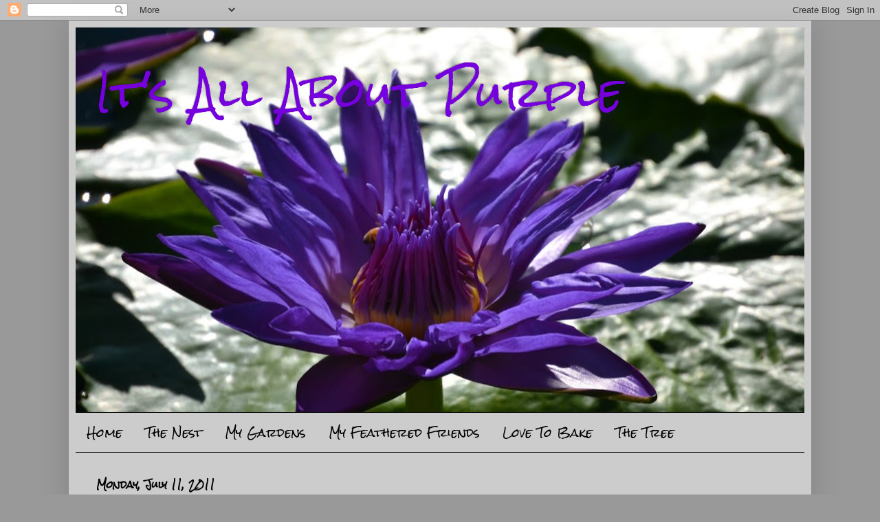

--- FILE ---
content_type: text/html; charset=UTF-8
request_url: https://itsallaboutpurple-debbie.blogspot.com/2011/07/baby-bald-eagles.html
body_size: 23284
content:
<!DOCTYPE html>
<html class='v2' dir='ltr' lang='en'>
<head>
<link href='https://www.blogger.com/static/v1/widgets/4128112664-css_bundle_v2.css' rel='stylesheet' type='text/css'/>
<meta content='width=1100' name='viewport'/>
<meta content='text/html; charset=UTF-8' http-equiv='Content-Type'/>
<meta content='blogger' name='generator'/>
<link href='https://itsallaboutpurple-debbie.blogspot.com/favicon.ico' rel='icon' type='image/x-icon'/>
<link href='http://itsallaboutpurple-debbie.blogspot.com/2011/07/baby-bald-eagles.html' rel='canonical'/>
<link rel="alternate" type="application/atom+xml" title="It&#39;s All About Purple - Atom" href="https://itsallaboutpurple-debbie.blogspot.com/feeds/posts/default" />
<link rel="alternate" type="application/rss+xml" title="It&#39;s All About Purple - RSS" href="https://itsallaboutpurple-debbie.blogspot.com/feeds/posts/default?alt=rss" />
<link rel="service.post" type="application/atom+xml" title="It&#39;s All About Purple - Atom" href="https://www.blogger.com/feeds/6949868613243486755/posts/default" />

<link rel="alternate" type="application/atom+xml" title="It&#39;s All About Purple - Atom" href="https://itsallaboutpurple-debbie.blogspot.com/feeds/6226801550275159841/comments/default" />
<!--Can't find substitution for tag [blog.ieCssRetrofitLinks]-->
<link href='https://blogger.googleusercontent.com/img/b/R29vZ2xl/AVvXsEjC8jemQARcBwHIq5yHOsVKq3XkprcslTkkH_9_HkmIw1Ys4lEmZkGiPoNhrqpGTDxkRiPRGrLVeVAmBDyLiykzmsy-sKW1pMafYpRyJbeoU24nUwAu4zHxSkCC5djZ26S-xN4669qO39-F/s640/109.JPG' rel='image_src'/>
<meta content='http://itsallaboutpurple-debbie.blogspot.com/2011/07/baby-bald-eagles.html' property='og:url'/>
<meta content='Baby Bald Eagles.........' property='og:title'/>
<meta content='There are two, the nest is on top of a communcication tower right here in my home town. They are pretty big and starting to get some white o...' property='og:description'/>
<meta content='https://blogger.googleusercontent.com/img/b/R29vZ2xl/AVvXsEjC8jemQARcBwHIq5yHOsVKq3XkprcslTkkH_9_HkmIw1Ys4lEmZkGiPoNhrqpGTDxkRiPRGrLVeVAmBDyLiykzmsy-sKW1pMafYpRyJbeoU24nUwAu4zHxSkCC5djZ26S-xN4669qO39-F/w1200-h630-p-k-no-nu/109.JPG' property='og:image'/>
<title>It's All About Purple: Baby Bald Eagles.........</title>
<style type='text/css'>@font-face{font-family:'Rock Salt';font-style:normal;font-weight:400;font-display:swap;src:url(//fonts.gstatic.com/s/rocksalt/v24/MwQ0bhv11fWD6QsAVOZrt0M6p7NGrQ.woff2)format('woff2');unicode-range:U+0000-00FF,U+0131,U+0152-0153,U+02BB-02BC,U+02C6,U+02DA,U+02DC,U+0304,U+0308,U+0329,U+2000-206F,U+20AC,U+2122,U+2191,U+2193,U+2212,U+2215,U+FEFF,U+FFFD;}</style>
<style id='page-skin-1' type='text/css'><!--
/*
-----------------------------------------------
Blogger Template Style
Name:     Simple
Designer: Blogger
URL:      www.blogger.com
----------------------------------------------- */
/* Content
----------------------------------------------- */
body {
font: normal normal 16px Verdana, Geneva, sans-serif;
color: #000000;
background: #999999 none repeat scroll top left;
padding: 0 40px 40px 40px;
}
html body .region-inner {
min-width: 0;
max-width: 100%;
width: auto;
}
h2 {
font-size: 22px;
}
a:link {
text-decoration:none;
color: #000000;
}
a:visited {
text-decoration:none;
color: #7600dd;
}
a:hover {
text-decoration:underline;
color: #7600dd;
}
.body-fauxcolumn-outer .fauxcolumn-inner {
background: transparent none repeat scroll top left;
_background-image: none;
}
.body-fauxcolumn-outer .cap-top {
position: absolute;
z-index: 1;
height: 400px;
width: 100%;
}
.body-fauxcolumn-outer .cap-top .cap-left {
width: 100%;
background: transparent none repeat-x scroll top left;
_background-image: none;
}
.content-outer {
-moz-box-shadow: 0 0 40px rgba(0, 0, 0, .15);
-webkit-box-shadow: 0 0 5px rgba(0, 0, 0, .15);
-goog-ms-box-shadow: 0 0 10px #333333;
box-shadow: 0 0 40px rgba(0, 0, 0, .15);
margin-bottom: 1px;
}
.content-inner {
padding: 10px 10px;
}
.content-inner {
background-color: #cccccc;
}
/* Header
----------------------------------------------- */
.header-outer {
background: transparent none repeat-x scroll 0 -400px;
_background-image: none;
}
.Header h1 {
font: normal normal 60px Rock Salt;
color: #7600dd;
text-shadow: -1px -1px 1px rgba(0, 0, 0, .2);
}
.Header h1 a {
color: #7600dd;
}
.Header .description {
font-size: 140%;
color: #aaaaaa;
}
.header-inner .Header .titlewrapper {
padding: 22px 30px;
}
.header-inner .Header .descriptionwrapper {
padding: 0 30px;
}
/* Tabs
----------------------------------------------- */
.tabs-inner .section:first-child {
border-top: 1px solid #000000;
}
.tabs-inner .section:first-child ul {
margin-top: -1px;
border-top: 1px solid #000000;
border-left: 0 solid #000000;
border-right: 0 solid #000000;
}
.tabs-inner .widget ul {
background: #cccccc none repeat-x scroll 0 -800px;
_background-image: none;
border-bottom: 1px solid #000000;
margin-top: 0;
margin-left: -30px;
margin-right: -30px;
}
.tabs-inner .widget li a {
display: inline-block;
padding: .6em 1em;
font: normal normal 16px Rock Salt;
color: #000000;
border-left: 1px solid #cccccc;
border-right: 0 solid #000000;
}
.tabs-inner .widget li:first-child a {
border-left: none;
}
.tabs-inner .widget li.selected a, .tabs-inner .widget li a:hover {
color: #000000;
background-color: #cccccc;
text-decoration: none;
}
/* Columns
----------------------------------------------- */
.main-outer {
border-top: 0 solid #cccccc;
}
.fauxcolumn-left-outer .fauxcolumn-inner {
border-right: 1px solid #cccccc;
}
.fauxcolumn-right-outer .fauxcolumn-inner {
border-left: 1px solid #cccccc;
}
/* Headings
----------------------------------------------- */
div.widget > h2,
div.widget h2.title {
margin: 0 0 1em 0;
font: normal bold 12px Rock Salt;
color: #000000;
}
/* Widgets
----------------------------------------------- */
.widget .zippy {
color: #999999;
text-shadow: 2px 2px 1px rgba(0, 0, 0, .1);
}
.widget .popular-posts ul {
list-style: none;
}
/* Posts
----------------------------------------------- */
h2.date-header {
font: normal bold 14px Rock Salt;
}
.date-header span {
background-color: transparent;
color: #000000;
padding: inherit;
letter-spacing: inherit;
margin: inherit;
}
.main-inner {
padding-top: 30px;
padding-bottom: 30px;
}
.main-inner .column-center-inner {
padding: 0 15px;
}
.main-inner .column-center-inner .section {
margin: 0 15px;
}
.post {
margin: 0 0 25px 0;
}
h3.post-title, .comments h4 {
font: normal normal 22px Rock Salt;
margin: .75em 0 0;
}
.post-body {
font-size: 110%;
line-height: 1.4;
position: relative;
}
.post-body img, .post-body .tr-caption-container, .Profile img, .Image img,
.BlogList .item-thumbnail img {
padding: 0;
background: #111111;
border: 1px solid #111111;
-moz-box-shadow: 1px 1px 5px rgba(0, 0, 0, .1);
-webkit-box-shadow: 1px 1px 5px rgba(0, 0, 0, .1);
box-shadow: 1px 1px 5px rgba(0, 0, 0, .1);
}
.post-body img, .post-body .tr-caption-container {
padding: 1px;
}
.post-body .tr-caption-container {
color: #cccccc;
}
.post-body .tr-caption-container img {
padding: 0;
background: transparent;
border: none;
-moz-box-shadow: 0 0 0 rgba(0, 0, 0, .1);
-webkit-box-shadow: 0 0 0 rgba(0, 0, 0, .1);
box-shadow: 0 0 0 rgba(0, 0, 0, .1);
}
.post-header {
margin: 0 0 1.5em;
line-height: 1.6;
font-size: 90%;
}
.post-footer {
margin: 20px -2px 0;
padding: 5px 10px;
color: #000000;
background-color: #cccccc;
border-bottom: 1px solid #cccccc;
line-height: 1.6;
font-size: 90%;
}
#comments .comment-author {
padding-top: 1.5em;
border-top: 1px solid #cccccc;
background-position: 0 1.5em;
}
#comments .comment-author:first-child {
padding-top: 0;
border-top: none;
}
.avatar-image-container {
margin: .2em 0 0;
}
#comments .avatar-image-container img {
border: 1px solid #111111;
}
/* Comments
----------------------------------------------- */
.comments .comments-content .icon.blog-author {
background-repeat: no-repeat;
background-image: url([data-uri]);
}
.comments .comments-content .loadmore a {
border-top: 1px solid #999999;
border-bottom: 1px solid #999999;
}
.comments .comment-thread.inline-thread {
background-color: #cccccc;
}
.comments .continue {
border-top: 2px solid #999999;
}
/* Accents
---------------------------------------------- */
.section-columns td.columns-cell {
border-left: 1px solid #cccccc;
}
.blog-pager {
background: transparent none no-repeat scroll top center;
}
.blog-pager-older-link, .home-link,
.blog-pager-newer-link {
background-color: #cccccc;
padding: 5px;
}
.footer-outer {
border-top: 0 dashed #bbbbbb;
}
/* Mobile
----------------------------------------------- */
body.mobile  {
background-size: auto;
}
.mobile .body-fauxcolumn-outer {
background: transparent none repeat scroll top left;
}
.mobile .body-fauxcolumn-outer .cap-top {
background-size: 100% auto;
}
.mobile .content-outer {
-webkit-box-shadow: 0 0 3px rgba(0, 0, 0, .15);
box-shadow: 0 0 3px rgba(0, 0, 0, .15);
}
.mobile .tabs-inner .widget ul {
margin-left: 0;
margin-right: 0;
}
.mobile .post {
margin: 0;
}
.mobile .main-inner .column-center-inner .section {
margin: 0;
}
.mobile .date-header span {
padding: 0.1em 10px;
margin: 0 -10px;
}
.mobile h3.post-title {
margin: 0;
}
.mobile .blog-pager {
background: transparent none no-repeat scroll top center;
}
.mobile .footer-outer {
border-top: none;
}
.mobile .main-inner, .mobile .footer-inner {
background-color: #cccccc;
}
.mobile-index-contents {
color: #000000;
}
.mobile-link-button {
background-color: #000000;
}
.mobile-link-button a:link, .mobile-link-button a:visited {
color: #ffffff;
}
.mobile .tabs-inner .section:first-child {
border-top: none;
}
.mobile .tabs-inner .PageList .widget-content {
background-color: #cccccc;
color: #000000;
border-top: 1px solid #000000;
border-bottom: 1px solid #000000;
}
.mobile .tabs-inner .PageList .widget-content .pagelist-arrow {
border-left: 1px solid #000000;
}
.post-body img {
display: inline-block !important;
--></style>
<style id='template-skin-1' type='text/css'><!--
body {
min-width: 1080px;
}
.content-outer, .content-fauxcolumn-outer, .region-inner {
min-width: 1080px;
max-width: 1080px;
_width: 1080px;
}
.main-inner .columns {
padding-left: 0px;
padding-right: 0px;
}
.main-inner .fauxcolumn-center-outer {
left: 0px;
right: 0px;
/* IE6 does not respect left and right together */
_width: expression(this.parentNode.offsetWidth -
parseInt("0px") -
parseInt("0px") + 'px');
}
.main-inner .fauxcolumn-left-outer {
width: 0px;
}
.main-inner .fauxcolumn-right-outer {
width: 0px;
}
.main-inner .column-left-outer {
width: 0px;
right: 100%;
margin-left: -0px;
}
.main-inner .column-right-outer {
width: 0px;
margin-right: -0px;
}
#layout {
min-width: 0;
}
#layout .content-outer {
min-width: 0;
width: 800px;
}
#layout .region-inner {
min-width: 0;
width: auto;
}
body#layout div.add_widget {
padding: 8px;
}
body#layout div.add_widget a {
margin-left: 32px;
}
--></style>
<link href='https://www.blogger.com/dyn-css/authorization.css?targetBlogID=6949868613243486755&amp;zx=0079a998-7fe6-44c7-b894-50f55808101b' media='none' onload='if(media!=&#39;all&#39;)media=&#39;all&#39;' rel='stylesheet'/><noscript><link href='https://www.blogger.com/dyn-css/authorization.css?targetBlogID=6949868613243486755&amp;zx=0079a998-7fe6-44c7-b894-50f55808101b' rel='stylesheet'/></noscript>
<meta name='google-adsense-platform-account' content='ca-host-pub-1556223355139109'/>
<meta name='google-adsense-platform-domain' content='blogspot.com'/>

<link rel="stylesheet" href="https://fonts.googleapis.com/css2?display=swap&family=Dancing+Script"></head>
<body class='loading variant-dark'>
<div class='navbar section' id='navbar' name='Navbar'><div class='widget Navbar' data-version='1' id='Navbar1'><script type="text/javascript">
    function setAttributeOnload(object, attribute, val) {
      if(window.addEventListener) {
        window.addEventListener('load',
          function(){ object[attribute] = val; }, false);
      } else {
        window.attachEvent('onload', function(){ object[attribute] = val; });
      }
    }
  </script>
<div id="navbar-iframe-container"></div>
<script type="text/javascript" src="https://apis.google.com/js/platform.js"></script>
<script type="text/javascript">
      gapi.load("gapi.iframes:gapi.iframes.style.bubble", function() {
        if (gapi.iframes && gapi.iframes.getContext) {
          gapi.iframes.getContext().openChild({
              url: 'https://www.blogger.com/navbar/6949868613243486755?po\x3d6226801550275159841\x26origin\x3dhttps://itsallaboutpurple-debbie.blogspot.com',
              where: document.getElementById("navbar-iframe-container"),
              id: "navbar-iframe"
          });
        }
      });
    </script><script type="text/javascript">
(function() {
var script = document.createElement('script');
script.type = 'text/javascript';
script.src = '//pagead2.googlesyndication.com/pagead/js/google_top_exp.js';
var head = document.getElementsByTagName('head')[0];
if (head) {
head.appendChild(script);
}})();
</script>
</div></div>
<div class='body-fauxcolumns'>
<div class='fauxcolumn-outer body-fauxcolumn-outer'>
<div class='cap-top'>
<div class='cap-left'></div>
<div class='cap-right'></div>
</div>
<div class='fauxborder-left'>
<div class='fauxborder-right'></div>
<div class='fauxcolumn-inner'>
</div>
</div>
<div class='cap-bottom'>
<div class='cap-left'></div>
<div class='cap-right'></div>
</div>
</div>
</div>
<div class='content'>
<div class='content-fauxcolumns'>
<div class='fauxcolumn-outer content-fauxcolumn-outer'>
<div class='cap-top'>
<div class='cap-left'></div>
<div class='cap-right'></div>
</div>
<div class='fauxborder-left'>
<div class='fauxborder-right'></div>
<div class='fauxcolumn-inner'>
</div>
</div>
<div class='cap-bottom'>
<div class='cap-left'></div>
<div class='cap-right'></div>
</div>
</div>
</div>
<div class='content-outer'>
<div class='content-cap-top cap-top'>
<div class='cap-left'></div>
<div class='cap-right'></div>
</div>
<div class='fauxborder-left content-fauxborder-left'>
<div class='fauxborder-right content-fauxborder-right'></div>
<div class='content-inner'>
<header>
<div class='header-outer'>
<div class='header-cap-top cap-top'>
<div class='cap-left'></div>
<div class='cap-right'></div>
</div>
<div class='fauxborder-left header-fauxborder-left'>
<div class='fauxborder-right header-fauxborder-right'></div>
<div class='region-inner header-inner'>
<div class='header section' id='header' name='Header'><div class='widget Header' data-version='1' id='Header1'>
<div id='header-inner' style='background-image: url("https://blogger.googleusercontent.com/img/b/R29vZ2xl/AVvXsEiCrZNFxkTNAbDzBsnDOtUzJ9Io9eq_ji0HSLZoje4irKAdCBiNzKx1SZb9GTD7C7vO4JE5XW3K1l_ZX7qkg0hiUqsT028e9r_lKk7WRtH2n1pTJeKF6qIEfK3m9XGXRTgFSbEhNLXMeUc/s1060/139.JPG"); background-position: left; min-height: 560px; _height: 560px; background-repeat: no-repeat; '>
<div class='titlewrapper' style='background: transparent'>
<h1 class='title' style='background: transparent; border-width: 0px'>
<a href='https://itsallaboutpurple-debbie.blogspot.com/'>
It's All About Purple
</a>
</h1>
</div>
<div class='descriptionwrapper'>
<p class='description'><span>
</span></p>
</div>
</div>
</div></div>
</div>
</div>
<div class='header-cap-bottom cap-bottom'>
<div class='cap-left'></div>
<div class='cap-right'></div>
</div>
</div>
</header>
<div class='tabs-outer'>
<div class='tabs-cap-top cap-top'>
<div class='cap-left'></div>
<div class='cap-right'></div>
</div>
<div class='fauxborder-left tabs-fauxborder-left'>
<div class='fauxborder-right tabs-fauxborder-right'></div>
<div class='region-inner tabs-inner'>
<div class='tabs section' id='crosscol' name='Cross-Column'><div class='widget PageList' data-version='1' id='PageList1'>
<h2>Pages</h2>
<div class='widget-content'>
<ul>
<li>
<a href='https://itsallaboutpurple-debbie.blogspot.com/'>Home</a>
</li>
<li>
<a href='https://itsallaboutpurple-debbie.blogspot.com/p/nest.html'>The Nest</a>
</li>
<li>
<a href='https://itsallaboutpurple-debbie.blogspot.com/p/my-gardens.html'>My Gardens</a>
</li>
<li>
<a href='https://itsallaboutpurple-debbie.blogspot.com/p/my-feathered-friends.html'>My Feathered Friends</a>
</li>
<li>
<a href='https://itsallaboutpurple-debbie.blogspot.com/p/love-to-bake.html'>Love To Bake</a>
</li>
<li>
<a href='https://itsallaboutpurple-debbie.blogspot.com/p/ornament-tree.html'>The Tree</a>
</li>
</ul>
<div class='clear'></div>
</div>
</div></div>
<div class='tabs no-items section' id='crosscol-overflow' name='Cross-Column 2'></div>
</div>
</div>
<div class='tabs-cap-bottom cap-bottom'>
<div class='cap-left'></div>
<div class='cap-right'></div>
</div>
</div>
<div class='main-outer'>
<div class='main-cap-top cap-top'>
<div class='cap-left'></div>
<div class='cap-right'></div>
</div>
<div class='fauxborder-left main-fauxborder-left'>
<div class='fauxborder-right main-fauxborder-right'></div>
<div class='region-inner main-inner'>
<div class='columns fauxcolumns'>
<div class='fauxcolumn-outer fauxcolumn-center-outer'>
<div class='cap-top'>
<div class='cap-left'></div>
<div class='cap-right'></div>
</div>
<div class='fauxborder-left'>
<div class='fauxborder-right'></div>
<div class='fauxcolumn-inner'>
</div>
</div>
<div class='cap-bottom'>
<div class='cap-left'></div>
<div class='cap-right'></div>
</div>
</div>
<div class='fauxcolumn-outer fauxcolumn-left-outer'>
<div class='cap-top'>
<div class='cap-left'></div>
<div class='cap-right'></div>
</div>
<div class='fauxborder-left'>
<div class='fauxborder-right'></div>
<div class='fauxcolumn-inner'>
</div>
</div>
<div class='cap-bottom'>
<div class='cap-left'></div>
<div class='cap-right'></div>
</div>
</div>
<div class='fauxcolumn-outer fauxcolumn-right-outer'>
<div class='cap-top'>
<div class='cap-left'></div>
<div class='cap-right'></div>
</div>
<div class='fauxborder-left'>
<div class='fauxborder-right'></div>
<div class='fauxcolumn-inner'>
</div>
</div>
<div class='cap-bottom'>
<div class='cap-left'></div>
<div class='cap-right'></div>
</div>
</div>
<!-- corrects IE6 width calculation -->
<div class='columns-inner'>
<div class='column-center-outer'>
<div class='column-center-inner'>
<div class='main section' id='main' name='Main'><div class='widget Blog' data-version='1' id='Blog1'>
<div class='blog-posts hfeed'>

          <div class="date-outer">
        
<h2 class='date-header'><span>Monday, July 11, 2011</span></h2>

          <div class="date-posts">
        
<div class='post-outer'>
<div class='post hentry uncustomized-post-template' itemprop='blogPost' itemscope='itemscope' itemtype='http://schema.org/BlogPosting'>
<meta content='https://blogger.googleusercontent.com/img/b/R29vZ2xl/AVvXsEjC8jemQARcBwHIq5yHOsVKq3XkprcslTkkH_9_HkmIw1Ys4lEmZkGiPoNhrqpGTDxkRiPRGrLVeVAmBDyLiykzmsy-sKW1pMafYpRyJbeoU24nUwAu4zHxSkCC5djZ26S-xN4669qO39-F/s640/109.JPG' itemprop='image_url'/>
<meta content='6949868613243486755' itemprop='blogId'/>
<meta content='6226801550275159841' itemprop='postId'/>
<a name='6226801550275159841'></a>
<h3 class='post-title entry-title' itemprop='name'>
Baby Bald Eagles.........
</h3>
<div class='post-header'>
<div class='post-header-line-1'></div>
</div>
<div class='post-body entry-content' id='post-body-6226801550275159841' itemprop='description articleBody'>
<div style="text-align: justify;">There are two, the nest is on top of a communcication tower right here in my home town. They are pretty big and starting to get some white on their heads.&nbsp;</div><div style="text-align: justify;"><br />
</div><div class="separator" style="clear: both; text-align: center;"><a href="https://blogger.googleusercontent.com/img/b/R29vZ2xl/AVvXsEjC8jemQARcBwHIq5yHOsVKq3XkprcslTkkH_9_HkmIw1Ys4lEmZkGiPoNhrqpGTDxkRiPRGrLVeVAmBDyLiykzmsy-sKW1pMafYpRyJbeoU24nUwAu4zHxSkCC5djZ26S-xN4669qO39-F/s1600/109.JPG" imageanchor="1" style="margin-left: 1em; margin-right: 1em;"><img border="0" height="640" /></a></div><div class="separator" style="clear: both; text-align: center;">This baby was posing.......</div><div class="separator" style="clear: both; text-align: center;"><br />
</div><div class="separator" style="clear: both; text-align: center;"><br />
</div><div class="separator" style="clear: both; text-align: center;"><a href="https://blogger.googleusercontent.com/img/b/R29vZ2xl/AVvXsEi_YFhFqGIsZmDcPEzzA0tCEJaIv9zwBWOnjV1QYWFuLPYA7RL5Juqa-Ro02X452i4kRXQZPHtFDOdUVhh5YiyaJ3rxEByrZr9K8G26BYMNunFT4g66-n3OiTXINBUIZjy_vqL1kS95oWUI/s1600/100.JPG" imageanchor="1" style="margin-left: 1em; margin-right: 1em;"><img border="0" height="427" /></a></div><div class="separator" style="clear: both; text-align: center;">The second baby was actually sitting in the nest</div><div class="separator" style="clear: both; text-align: center;">you can see him on the right side, midway in the picture!!!</div><div class="separator" style="clear: both; text-align: center;"><br />
</div><div class="separator" style="clear: both; text-align: center;">Mom and dad were out on a date!!!!</div>
<div style='clear: both;'></div>
</div>
<div class='post-footer'>
<div class='post-footer-line post-footer-line-1'>
<span class='post-author vcard'>
Posted by
<span class='fn' itemprop='author' itemscope='itemscope' itemtype='http://schema.org/Person'>
<meta content='https://www.blogger.com/profile/16823369215793154260' itemprop='url'/>
<a class='g-profile' href='https://www.blogger.com/profile/16823369215793154260' rel='author' title='author profile'>
<span itemprop='name'>Debbie</span>
</a>
</span>
</span>
<span class='post-timestamp'>
at
<meta content='http://itsallaboutpurple-debbie.blogspot.com/2011/07/baby-bald-eagles.html' itemprop='url'/>
<a class='timestamp-link' href='https://itsallaboutpurple-debbie.blogspot.com/2011/07/baby-bald-eagles.html' rel='bookmark' title='permanent link'><abbr class='published' itemprop='datePublished' title='2011-07-11T08:38:00-04:00'>8:38&#8239;AM</abbr></a>
</span>
<span class='post-comment-link'>
</span>
<span class='post-icons'>
<span class='item-control blog-admin pid-1042906386'>
<a href='https://www.blogger.com/post-edit.g?blogID=6949868613243486755&postID=6226801550275159841&from=pencil' title='Edit Post'>
<img alt='' class='icon-action' height='18' src='https://resources.blogblog.com/img/icon18_edit_allbkg.gif' width='18'/>
</a>
</span>
</span>
<div class='post-share-buttons goog-inline-block'>
</div>
</div>
<div class='post-footer-line post-footer-line-2'>
<span class='post-labels'>
</span>
</div>
<div class='post-footer-line post-footer-line-3'>
<span class='post-location'>
</span>
</div>
</div>
</div>
<div class='comments' id='comments'>
<a name='comments'></a>
<h4>8 comments:</h4>
<div id='Blog1_comments-block-wrapper'>
<dl class='avatar-comment-indent' id='comments-block'>
<dt class='comment-author ' id='c7330690139228659997'>
<a name='c7330690139228659997'></a>
<div class="avatar-image-container vcard"><span dir="ltr"><a href="https://www.blogger.com/profile/15510099344729038541" target="" rel="nofollow" onclick="" class="avatar-hovercard" id="av-7330690139228659997-15510099344729038541"><img src="https://resources.blogblog.com/img/blank.gif" width="35" height="35" class="delayLoad" style="display: none;" longdesc="//2.bp.blogspot.com/-Ipl8lI6Z7PQ/UbOHXlBub4I/AAAAAAAAG7o/LbdtTgdu11g/s35/DSCN6953%25252B-%25252BCopy.JPG" alt="" title="TexWisGirl">

<noscript><img src="//2.bp.blogspot.com/-Ipl8lI6Z7PQ/UbOHXlBub4I/AAAAAAAAG7o/LbdtTgdu11g/s35/DSCN6953%25252B-%25252BCopy.JPG" width="35" height="35" class="photo" alt=""></noscript></a></span></div>
<a href='https://www.blogger.com/profile/15510099344729038541' rel='nofollow'>TexWisGirl</a>
said...
</dt>
<dd class='comment-body' id='Blog1_cmt-7330690139228659997'>
<p>
LOL!  such BIG babies.  i think they can handle time on their own!
</p>
</dd>
<dd class='comment-footer'>
<span class='comment-timestamp'>
<a href='https://itsallaboutpurple-debbie.blogspot.com/2011/07/baby-bald-eagles.html?showComment=1310388307148#c7330690139228659997' title='comment permalink'>
July 11, 2011 at 8:45&#8239;AM
</a>
<span class='item-control blog-admin pid-691215214'>
<a class='comment-delete' href='https://www.blogger.com/comment/delete/6949868613243486755/7330690139228659997' title='Delete Comment'>
<img src='https://resources.blogblog.com/img/icon_delete13.gif'/>
</a>
</span>
</span>
</dd>
<dt class='comment-author ' id='c6407346112536817985'>
<a name='c6407346112536817985'></a>
<div class="avatar-image-container vcard"><span dir="ltr"><a href="https://www.blogger.com/profile/07343040992394808973" target="" rel="nofollow" onclick="" class="avatar-hovercard" id="av-6407346112536817985-07343040992394808973"><img src="https://resources.blogblog.com/img/blank.gif" width="35" height="35" class="delayLoad" style="display: none;" longdesc="//blogger.googleusercontent.com/img/b/R29vZ2xl/AVvXsEgsBwxIRZ2fuMcF-2v_QeNLRy2lBcZ05nZ2pXCDAHNVeZ3XcNctHJzshc14wSMYuPzaqiTxJB0wK1KHAwS3nCG54VbE0ZdvSbvb2TAERbtuSOr-S59bcK1duNFTntFcoQ/s45-c/008.JPG" alt="" title="Jill">

<noscript><img src="//blogger.googleusercontent.com/img/b/R29vZ2xl/AVvXsEgsBwxIRZ2fuMcF-2v_QeNLRy2lBcZ05nZ2pXCDAHNVeZ3XcNctHJzshc14wSMYuPzaqiTxJB0wK1KHAwS3nCG54VbE0ZdvSbvb2TAERbtuSOr-S59bcK1duNFTntFcoQ/s45-c/008.JPG" width="35" height="35" class="photo" alt=""></noscript></a></span></div>
<a href='https://www.blogger.com/profile/07343040992394808973' rel='nofollow'>Jill</a>
said...
</dt>
<dd class='comment-body' id='Blog1_cmt-6407346112536817985'>
<p>
What a treat to be able to see and photograph those beautiful baby eagles!
</p>
</dd>
<dd class='comment-footer'>
<span class='comment-timestamp'>
<a href='https://itsallaboutpurple-debbie.blogspot.com/2011/07/baby-bald-eagles.html?showComment=1310389618832#c6407346112536817985' title='comment permalink'>
July 11, 2011 at 9:06&#8239;AM
</a>
<span class='item-control blog-admin pid-1881129509'>
<a class='comment-delete' href='https://www.blogger.com/comment/delete/6949868613243486755/6407346112536817985' title='Delete Comment'>
<img src='https://resources.blogblog.com/img/icon_delete13.gif'/>
</a>
</span>
</span>
</dd>
<dt class='comment-author ' id='c1603632583556427717'>
<a name='c1603632583556427717'></a>
<div class="avatar-image-container vcard"><span dir="ltr"><a href="https://www.blogger.com/profile/10684501661629146087" target="" rel="nofollow" onclick="" class="avatar-hovercard" id="av-1603632583556427717-10684501661629146087"><img src="https://resources.blogblog.com/img/blank.gif" width="35" height="35" class="delayLoad" style="display: none;" longdesc="//blogger.googleusercontent.com/img/b/R29vZ2xl/AVvXsEh-vSfyzUnEaZJbx5w5q4BlUFIn7zRbrCkXZcrfgCozSgutdrBwKrEmRQsRq2plVas-0JBYXfyd1xGmZeHiJDniLQu5bC-lRHZEodwaMihAp6kOKLW8QFGToYExD8HRJg/s45-c/IMG_2692+%28800x681%29.jpg" alt="" title="stardust">

<noscript><img src="//blogger.googleusercontent.com/img/b/R29vZ2xl/AVvXsEh-vSfyzUnEaZJbx5w5q4BlUFIn7zRbrCkXZcrfgCozSgutdrBwKrEmRQsRq2plVas-0JBYXfyd1xGmZeHiJDniLQu5bC-lRHZEodwaMihAp6kOKLW8QFGToYExD8HRJg/s45-c/IMG_2692+%28800x681%29.jpg" width="35" height="35" class="photo" alt=""></noscript></a></span></div>
<a href='https://www.blogger.com/profile/10684501661629146087' rel='nofollow'>stardust</a>
said...
</dt>
<dd class='comment-body' id='Blog1_cmt-1603632583556427717'>
<p>
Wow, baby eagles are so big. That top is a nice vantage point. Nice capture, Debbie.<br /><br />Yoko
</p>
</dd>
<dd class='comment-footer'>
<span class='comment-timestamp'>
<a href='https://itsallaboutpurple-debbie.blogspot.com/2011/07/baby-bald-eagles.html?showComment=1310390791534#c1603632583556427717' title='comment permalink'>
July 11, 2011 at 9:26&#8239;AM
</a>
<span class='item-control blog-admin pid-1259522270'>
<a class='comment-delete' href='https://www.blogger.com/comment/delete/6949868613243486755/1603632583556427717' title='Delete Comment'>
<img src='https://resources.blogblog.com/img/icon_delete13.gif'/>
</a>
</span>
</span>
</dd>
<dt class='comment-author ' id='c3310157036639687243'>
<a name='c3310157036639687243'></a>
<div class="avatar-image-container vcard"><span dir="ltr"><a href="https://www.blogger.com/profile/11683101466651668784" target="" rel="nofollow" onclick="" class="avatar-hovercard" id="av-3310157036639687243-11683101466651668784"><img src="https://resources.blogblog.com/img/blank.gif" width="35" height="35" class="delayLoad" style="display: none;" longdesc="//blogger.googleusercontent.com/img/b/R29vZ2xl/AVvXsEgx3RTVAmE_u9ZTLAs0wWsObLEtlA-TVi4vwmra-oqqBHoICoFmYOFQXKB2EcRcHaQutn9iA4kwGA3gMPT_qt6KK_eVKeJMA8pzzC1oaubEhIHjN2u3EjDdDIPeAorw/s45-c/IMG_1711.jpg" alt="" title="don">

<noscript><img src="//blogger.googleusercontent.com/img/b/R29vZ2xl/AVvXsEgx3RTVAmE_u9ZTLAs0wWsObLEtlA-TVi4vwmra-oqqBHoICoFmYOFQXKB2EcRcHaQutn9iA4kwGA3gMPT_qt6KK_eVKeJMA8pzzC1oaubEhIHjN2u3EjDdDIPeAorw/s45-c/IMG_1711.jpg" width="35" height="35" class="photo" alt=""></noscript></a></span></div>
<a href='https://www.blogger.com/profile/11683101466651668784' rel='nofollow'>don</a>
said...
</dt>
<dd class='comment-body' id='Blog1_cmt-3310157036639687243'>
<p>
Nice job of taking us in close to the top of the tower. I like the detail and getting to see a young eagle. Nice shooting.
</p>
</dd>
<dd class='comment-footer'>
<span class='comment-timestamp'>
<a href='https://itsallaboutpurple-debbie.blogspot.com/2011/07/baby-bald-eagles.html?showComment=1310397147280#c3310157036639687243' title='comment permalink'>
July 11, 2011 at 11:12&#8239;AM
</a>
<span class='item-control blog-admin pid-997314762'>
<a class='comment-delete' href='https://www.blogger.com/comment/delete/6949868613243486755/3310157036639687243' title='Delete Comment'>
<img src='https://resources.blogblog.com/img/icon_delete13.gif'/>
</a>
</span>
</span>
</dd>
<dt class='comment-author ' id='c2431947951841800468'>
<a name='c2431947951841800468'></a>
<div class="avatar-image-container vcard"><span dir="ltr"><a href="https://www.blogger.com/profile/15947085477739983984" target="" rel="nofollow" onclick="" class="avatar-hovercard" id="av-2431947951841800468-15947085477739983984"><img src="https://resources.blogblog.com/img/blank.gif" width="35" height="35" class="delayLoad" style="display: none;" longdesc="//blogger.googleusercontent.com/img/b/R29vZ2xl/AVvXsEj7tliaYFnrMujtsggC3F5whjAKGjwvBwQG6I_4ELD6mZN8UWTZHCe6lVUd933OgTh5NOK1AYutEbl9ELWCOyMCzxWH1lDeVRY95t7-q_vWrTX7O-7I5MlBqR2kopcu/s45-c/20150511profilepic.jpg" alt="" title="Cheryl @ TFD">

<noscript><img src="//blogger.googleusercontent.com/img/b/R29vZ2xl/AVvXsEj7tliaYFnrMujtsggC3F5whjAKGjwvBwQG6I_4ELD6mZN8UWTZHCe6lVUd933OgTh5NOK1AYutEbl9ELWCOyMCzxWH1lDeVRY95t7-q_vWrTX7O-7I5MlBqR2kopcu/s45-c/20150511profilepic.jpg" width="35" height="35" class="photo" alt=""></noscript></a></span></div>
<a href='https://www.blogger.com/profile/15947085477739983984' rel='nofollow'>Cheryl @ TFD</a>
said...
</dt>
<dd class='comment-body' id='Blog1_cmt-2431947951841800468'>
<p>
Great capture of the bald eagle.  It was fun to watch the Decorah eagles growing up on the web cam.  I would tune in every now and then and it was fun to see when the mom or dad brought dinner in and fed them.  We got lucky and saw two fly over one evening when we were sitting out on the patio.  They are very large birds!  I bet those in your hometown are the center of a lot of attention!  Have a nice day.
</p>
</dd>
<dd class='comment-footer'>
<span class='comment-timestamp'>
<a href='https://itsallaboutpurple-debbie.blogspot.com/2011/07/baby-bald-eagles.html?showComment=1310400678167#c2431947951841800468' title='comment permalink'>
July 11, 2011 at 12:11&#8239;PM
</a>
<span class='item-control blog-admin pid-1456814564'>
<a class='comment-delete' href='https://www.blogger.com/comment/delete/6949868613243486755/2431947951841800468' title='Delete Comment'>
<img src='https://resources.blogblog.com/img/icon_delete13.gif'/>
</a>
</span>
</span>
</dd>
<dt class='comment-author ' id='c6763510114582277338'>
<a name='c6763510114582277338'></a>
<div class="avatar-image-container vcard"><span dir="ltr"><a href="https://www.blogger.com/profile/05261369905176088917" target="" rel="nofollow" onclick="" class="avatar-hovercard" id="av-6763510114582277338-05261369905176088917"><img src="https://resources.blogblog.com/img/blank.gif" width="35" height="35" class="delayLoad" style="display: none;" longdesc="//blogger.googleusercontent.com/img/b/R29vZ2xl/AVvXsEh6cZT6ejz18c7LnT1Ie-x1AOOizIbpcWy_4Ew_EOwqkhAWjhp6JW0ABnkZRVibgad6AfSAtnrFvkAjATNK_gBonS-r0ssyRhxLTIVTTwEeXBO3M_73uFOu3rWp23D8Bw/s45-c/Pearl+Head+2.JPG" alt="" title="Pearl">

<noscript><img src="//blogger.googleusercontent.com/img/b/R29vZ2xl/AVvXsEh6cZT6ejz18c7LnT1Ie-x1AOOizIbpcWy_4Ew_EOwqkhAWjhp6JW0ABnkZRVibgad6AfSAtnrFvkAjATNK_gBonS-r0ssyRhxLTIVTTwEeXBO3M_73uFOu3rWp23D8Bw/s45-c/Pearl+Head+2.JPG" width="35" height="35" class="photo" alt=""></noscript></a></span></div>
<a href='https://www.blogger.com/profile/05261369905176088917' rel='nofollow'>Pearl</a>
said...
</dt>
<dd class='comment-body' id='Blog1_cmt-6763510114582277338'>
<p>
I just love the big birds...<br /><br />Pearl
</p>
</dd>
<dd class='comment-footer'>
<span class='comment-timestamp'>
<a href='https://itsallaboutpurple-debbie.blogspot.com/2011/07/baby-bald-eagles.html?showComment=1310401457148#c6763510114582277338' title='comment permalink'>
July 11, 2011 at 12:24&#8239;PM
</a>
<span class='item-control blog-admin pid-1763334234'>
<a class='comment-delete' href='https://www.blogger.com/comment/delete/6949868613243486755/6763510114582277338' title='Delete Comment'>
<img src='https://resources.blogblog.com/img/icon_delete13.gif'/>
</a>
</span>
</span>
</dd>
<dt class='comment-author ' id='c4901868021424981586'>
<a name='c4901868021424981586'></a>
<div class="avatar-image-container avatar-stock"><span dir="ltr"><img src="//resources.blogblog.com/img/blank.gif" width="35" height="35" alt="" title="Anonymous">

</span></div>
Anonymous
said...
</dt>
<dd class='comment-body' id='Blog1_cmt-4901868021424981586'>
<p>
Strange place to nest, but I guess beggars can&#39;t be choosers. Seems to be working well. :)
</p>
</dd>
<dd class='comment-footer'>
<span class='comment-timestamp'>
<a href='https://itsallaboutpurple-debbie.blogspot.com/2011/07/baby-bald-eagles.html?showComment=1310411670981#c4901868021424981586' title='comment permalink'>
July 11, 2011 at 3:14&#8239;PM
</a>
<span class='item-control blog-admin pid-22915837'>
<a class='comment-delete' href='https://www.blogger.com/comment/delete/6949868613243486755/4901868021424981586' title='Delete Comment'>
<img src='https://resources.blogblog.com/img/icon_delete13.gif'/>
</a>
</span>
</span>
</dd>
<dt class='comment-author ' id='c1680691513658832419'>
<a name='c1680691513658832419'></a>
<div class="avatar-image-container avatar-stock"><span dir="ltr"><a href="https://www.blogger.com/profile/17655189620056032790" target="" rel="nofollow" onclick="" class="avatar-hovercard" id="av-1680691513658832419-17655189620056032790"><img src="//www.blogger.com/img/blogger_logo_round_35.png" width="35" height="35" alt="" title="Leenie">

</a></span></div>
<a href='https://www.blogger.com/profile/17655189620056032790' rel='nofollow'>Leenie</a>
said...
</dt>
<dd class='comment-body' id='Blog1_cmt-1680691513658832419'>
<p>
Interesting to see how creatures adapt to the odd world people are causing.
</p>
</dd>
<dd class='comment-footer'>
<span class='comment-timestamp'>
<a href='https://itsallaboutpurple-debbie.blogspot.com/2011/07/baby-bald-eagles.html?showComment=1310417747982#c1680691513658832419' title='comment permalink'>
July 11, 2011 at 4:55&#8239;PM
</a>
<span class='item-control blog-admin pid-373573605'>
<a class='comment-delete' href='https://www.blogger.com/comment/delete/6949868613243486755/1680691513658832419' title='Delete Comment'>
<img src='https://resources.blogblog.com/img/icon_delete13.gif'/>
</a>
</span>
</span>
</dd>
</dl>
</div>
<p class='comment-footer'>
<a href='https://www.blogger.com/comment/fullpage/post/6949868613243486755/6226801550275159841' onclick='javascript:window.open(this.href, "bloggerPopup", "toolbar=0,location=0,statusbar=1,menubar=0,scrollbars=yes,width=640,height=500"); return false;'>Post a Comment</a>
</p>
</div>
</div>

        </div></div>
      
</div>
<div class='blog-pager' id='blog-pager'>
<span id='blog-pager-newer-link'>
<a class='blog-pager-newer-link' href='https://itsallaboutpurple-debbie.blogspot.com/2011/07/barn-charm.html' id='Blog1_blog-pager-newer-link' title='Newer Post'>Newer Post</a>
</span>
<span id='blog-pager-older-link'>
<a class='blog-pager-older-link' href='https://itsallaboutpurple-debbie.blogspot.com/2011/07/cool-in-pool.html' id='Blog1_blog-pager-older-link' title='Older Post'>Older Post</a>
</span>
<a class='home-link' href='https://itsallaboutpurple-debbie.blogspot.com/'>Home</a>
</div>
<div class='clear'></div>
<div class='post-feeds'>
<div class='feed-links'>
Subscribe to:
<a class='feed-link' href='https://itsallaboutpurple-debbie.blogspot.com/feeds/6226801550275159841/comments/default' target='_blank' type='application/atom+xml'>Post Comments (Atom)</a>
</div>
</div>
</div></div>
</div>
</div>
<div class='column-left-outer'>
<div class='column-left-inner'>
<aside>
</aside>
</div>
</div>
<div class='column-right-outer'>
<div class='column-right-inner'>
<aside>
</aside>
</div>
</div>
</div>
<div style='clear: both'></div>
<!-- columns -->
</div>
<!-- main -->
</div>
</div>
<div class='main-cap-bottom cap-bottom'>
<div class='cap-left'></div>
<div class='cap-right'></div>
</div>
</div>
<footer>
<div class='footer-outer'>
<div class='footer-cap-top cap-top'>
<div class='cap-left'></div>
<div class='cap-right'></div>
</div>
<div class='fauxborder-left footer-fauxborder-left'>
<div class='fauxborder-right footer-fauxborder-right'></div>
<div class='region-inner footer-inner'>
<div class='foot section' id='footer-1'><div class='widget Profile' data-version='1' id='Profile1'>
<h2>A Little Bit About Me</h2>
<div class='widget-content'>
<a href='https://www.blogger.com/profile/16823369215793154260'><img alt='My photo' class='profile-img' height='80' src='//blogger.googleusercontent.com/img/b/R29vZ2xl/AVvXsEiV8GNhBUk74yiPjZbMwiW4JPa9w2U1tnxF9OBWYXj0o7KdB61DkA3kHXr_i3QOSFMiiYNLO2kCtTJWeeN00zjPpHMLATBvrZHbY0FNt3N8fe83z47prLaHAqOudD5ngFE_XbOLgyy3UKKkKO64Rv1G0RSnCKl2gxN4a9pb3K7TCHLOmQ/s220/97647588_3160087024022034_6112872363638915072_n.jpg' width='80'/></a>
<dl class='profile-datablock'>
<dt class='profile-data'>
<a class='profile-name-link g-profile' href='https://www.blogger.com/profile/16823369215793154260' rel='author' style='background-image: url(//www.blogger.com/img/logo-16.png);'>
Debbie
</a>
</dt>
<dd class='profile-data'>Brick, NJ, United States</dd>
<dd class='profile-textblock'>Welcome, my name is Debbie, I am a 65   year old woman, married 45 years to the love of my life. I have 2 grown sons, a darling husband and a beautiful home at the Jersey Shore. I started this blog to document my daily adventures, to share my recipes, both old and new and just about anything else that tickles my fancy. I have an unhealthy obsession with knitting, my camera, gardening,  scrapbooking and potatoes.  I was diagnosed with Multiple Sclerosis in March 2003, the big bump in my road.</dd>
</dl>
<a class='profile-link' href='https://www.blogger.com/profile/16823369215793154260' rel='author'>View my complete profile</a>
<div class='clear'></div>
</div>
</div></div>
<table border='0' cellpadding='0' cellspacing='0' class='section-columns columns-3'>
<tbody>
<tr>
<td class='first columns-cell'>
<div class='foot section' id='footer-2-1'><div class='widget Followers' data-version='1' id='Followers1'>
<h2 class='title'>Follow My Journey</h2>
<div class='widget-content'>
<div id='Followers1-wrapper'>
<div style='margin-right:2px;'>
<div><script type="text/javascript" src="https://apis.google.com/js/platform.js"></script>
<div id="followers-iframe-container"></div>
<script type="text/javascript">
    window.followersIframe = null;
    function followersIframeOpen(url) {
      gapi.load("gapi.iframes", function() {
        if (gapi.iframes && gapi.iframes.getContext) {
          window.followersIframe = gapi.iframes.getContext().openChild({
            url: url,
            where: document.getElementById("followers-iframe-container"),
            messageHandlersFilter: gapi.iframes.CROSS_ORIGIN_IFRAMES_FILTER,
            messageHandlers: {
              '_ready': function(obj) {
                window.followersIframe.getIframeEl().height = obj.height;
              },
              'reset': function() {
                window.followersIframe.close();
                followersIframeOpen("https://www.blogger.com/followers/frame/6949868613243486755?colors\x3dCgt0cmFuc3BhcmVudBILdHJhbnNwYXJlbnQaByMwMDAwMDAiByMwMDAwMDAqByNjY2NjY2MyByMwMDAwMDA6ByMwMDAwMDBCByMwMDAwMDBKByM5OTk5OTlSByMwMDAwMDBaC3RyYW5zcGFyZW50\x26pageSize\x3d21\x26hl\x3den\x26origin\x3dhttps://itsallaboutpurple-debbie.blogspot.com");
              },
              'open': function(url) {
                window.followersIframe.close();
                followersIframeOpen(url);
              }
            }
          });
        }
      });
    }
    followersIframeOpen("https://www.blogger.com/followers/frame/6949868613243486755?colors\x3dCgt0cmFuc3BhcmVudBILdHJhbnNwYXJlbnQaByMwMDAwMDAiByMwMDAwMDAqByNjY2NjY2MyByMwMDAwMDA6ByMwMDAwMDBCByMwMDAwMDBKByM5OTk5OTlSByMwMDAwMDBaC3RyYW5zcGFyZW50\x26pageSize\x3d21\x26hl\x3den\x26origin\x3dhttps://itsallaboutpurple-debbie.blogspot.com");
  </script></div>
</div>
</div>
<div class='clear'></div>
</div>
</div><div class='widget BlogList' data-version='1' id='BlogList1'>
<h2 class='title'>The Blogs I'm Reading</h2>
<div class='widget-content'>
<div class='blog-list-container' id='BlogList1_container'>
<ul id='BlogList1_blogs'>
<li style='display: block;'>
<div class='blog-icon'>
<img data-lateloadsrc='https://lh3.googleusercontent.com/blogger_img_proxy/AEn0k_vbMGC29TygWVYA7DRCQ2bcUbD9ipgJ42oQyDDI1hJ57p3tIPAHbCqvUfWmNs3jCVjYjPWoePDEcfsfLCJUCU3lUsHz3ut2P8A5NC7P55I=s16-w16-h16' height='16' width='16'/>
</div>
<div class='blog-content'>
<div class='blog-title'>
<a href='https://www.halfbakedharvest.com/' target='_blank'>
Half Baked Harvest</a>
</div>
<div class='item-content'>
<span class='item-title'>
<a href='https://www.halfbakedharvest.com/nine-favorite-things-419/?adt_ei=*|EMAIL|*' target='_blank'>
419: Nine Favorite Things.
</a>
</span>
</div>
</div>
<div style='clear: both;'></div>
</li>
<li style='display: block;'>
<div class='blog-icon'>
<img data-lateloadsrc='https://lh3.googleusercontent.com/blogger_img_proxy/AEn0k_uhCRcIg-8xTFx-anSxNca95MusMFLgOKChsl-sDQ3fY-L2PK5RvOlQ2LcdDR_-v_MFIUnePQPjkSROiPyP4UUa9CfMuzOHknEEn3gc3_LmPy1ztYVXam8fzZFf=s16-w16-h16' height='16' width='16'/>
</div>
<div class='blog-content'>
<div class='blog-title'>
<a href='https://anenglishgirlrambles2016.blogspot.com/' target='_blank'>
An English Girl Rambles  from 2016 to ....</a>
</div>
<div class='item-content'>
<span class='item-title'>
<a href='https://anenglishgirlrambles2016.blogspot.com/2025/12/happy-sunday-everyone-just-for-fun-of.html' target='_blank'>
HAPPY SUNDAY EVERYONE - JUST FOR THE FUN OF IT, CREATE A CAPTION?
</a>
</span>
</div>
</div>
<div style='clear: both;'></div>
</li>
<li style='display: block;'>
<div class='blog-icon'>
<img data-lateloadsrc='https://lh3.googleusercontent.com/blogger_img_proxy/AEn0k_tqiG2GVaPOKCrCwRgQGPdq2u0ZBmnqIySSzOEsLx5s3xlVNFMWHiZqfzvB909zpVOYN9ewYqGHp0y7dF8QXkLYJrvxfKa8qwO3B8Cd-RaKzfVyGVAk=s16-w16-h16' height='16' width='16'/>
</div>
<div class='blog-content'>
<div class='blog-title'>
<a href='http://thelowcarbdiabetic.blogspot.com/' target='_blank'>
The Low Carb Diabetic</a>
</div>
<div class='item-content'>
<span class='item-title'>
<a href='http://thelowcarbdiabetic.blogspot.com/2025/12/sunday-thoughts-may-you-find-joy-in.html' target='_blank'>
Sunday Thoughts ... may you find joy in your day
</a>
</span>
</div>
</div>
<div style='clear: both;'></div>
</li>
<li style='display: block;'>
<div class='blog-icon'>
<img data-lateloadsrc='https://lh3.googleusercontent.com/blogger_img_proxy/AEn0k_vc8WCEbHGO10HwBPyip4TSNOa_9nn3azbv2tq-k7mVjqKz6mPz7ZM43uxahEKNwsHaAuIaU0v3vPYR3wXMqQbx6IyysdXSSH2A9QNp8P4OHc8A9Ja3maJE96Y=s16-w16-h16' height='16' width='16'/>
</div>
<div class='blog-content'>
<div class='blog-title'>
<a href='http://itsallaboutpurple-debbie.blogspot.com/' target='_blank'>
It's All About Purple</a>
</div>
<div class='item-content'>
<span class='item-title'>
<a href='http://itsallaboutpurple-debbie.blogspot.com/2025/12/saturday-critters-626.html' target='_blank'>
Saturday Critters #626
</a>
</span>
</div>
</div>
<div style='clear: both;'></div>
</li>
<li style='display: block;'>
<div class='blog-icon'>
<img data-lateloadsrc='https://lh3.googleusercontent.com/blogger_img_proxy/AEn0k_sovMa68g3ibm2fvnVeI_l23Y9_cnqQ9zg6GnTCqOnqdFFlzPdYsBj8ZKvjz1guAms_nld9tmprEtQNanH9_WYT3Ziupo_EwHhhQlhh21BAXTfHCbF8viuWSN3l=s16-w16-h16' height='16' width='16'/>
</div>
<div class='blog-content'>
<div class='blog-title'>
<a href='https://viewingnaturewitheileen.blogspot.com/' target='_blank'>
Viewing nature with Eileen</a>
</div>
<div class='item-content'>
<span class='item-title'>
<a href='https://viewingnaturewitheileen.blogspot.com/2025/12/saturdays-critters-626.html' target='_blank'>
Saturday's Critters # 626
</a>
</span>
</div>
</div>
<div style='clear: both;'></div>
</li>
<li style='display: block;'>
<div class='blog-icon'>
<img data-lateloadsrc='https://lh3.googleusercontent.com/blogger_img_proxy/AEn0k_uDQ5D4hoaOUZazpbyHEEfGg8oV5YmoXK6sEUafeh-UBtUpOIQm4Fq-XoftdMLwQJdd3AfovbBqYxni27COa57BD6fnYiBoWm6WXHPqhuJdKvccq5fU2eSuehuy99sQND0=s16-w16-h16' height='16' width='16'/>
</div>
<div class='blog-content'>
<div class='blog-title'>
<a href='http://lindaslifejournal-artlady1948.blogspot.com/' target='_blank'>
Linda's Life Journal</a>
</div>
<div class='item-content'>
<span class='item-title'>
<a href='http://lindaslifejournal-artlady1948.blogspot.com/2025/12/cards-are-in-mail.html' target='_blank'>
Cards are in the Mail!
</a>
</span>
</div>
</div>
<div style='clear: both;'></div>
</li>
<li style='display: block;'>
<div class='blog-icon'>
<img data-lateloadsrc='https://lh3.googleusercontent.com/blogger_img_proxy/AEn0k_seqnUtHIgSodzjB3tWQqt5wNsMVc4osRm0gLRcL8X1G4QUhd9J2eG9dX_3ijcg9HV-DQGuCnFngPu8JaOmBr_VDIagY_mAh2ETSA=s16-w16-h16' height='16' width='16'/>
</div>
<div class='blog-content'>
<div class='blog-title'>
<a href='https://theinspiredroom.net' target='_blank'>
The Inspired Room</a>
</div>
<div class='item-content'>
<span class='item-title'>
<a href='https://theinspiredroom.net/christmas-porch-whale-wreath/' target='_blank'>
Our Christmas Porch (with our Charming Whale Wreath, Festive Banner and 
Stars!)
</a>
</span>
</div>
</div>
<div style='clear: both;'></div>
</li>
<li style='display: block;'>
<div class='blog-icon'>
<img data-lateloadsrc='https://lh3.googleusercontent.com/blogger_img_proxy/AEn0k_sNVFYod_SXNCSw5itAPhBFeULeRahp4PBesEga_l2MJCG1xuAKZBbF9TaVC3gw_Pb12rqCHmaW-FsnfYR2qRJUu-lCCROaAsgV=s16-w16-h16' height='16' width='16'/>
</div>
<div class='blog-content'>
<div class='blog-title'>
<a href='https://skinnedcartree.com' target='_blank'>
skinnedcartree</a>
</div>
<div class='item-content'>
<span class='item-title'>
<a href='https://skinnedcartree.com/5-reasons-expert-fibroid-care-improves-long-term-wellness.html' target='_blank'>
5 Reasons Expert Fibroid Care Improves Long-Term Wellness
</a>
</span>
</div>
</div>
<div style='clear: both;'></div>
</li>
<li style='display: block;'>
<div class='blog-icon'>
<img data-lateloadsrc='https://lh3.googleusercontent.com/blogger_img_proxy/AEn0k_udZtZ73BSaVZgBqNIulucByX7sYRjc-lzrCUkCqNXvjJgwZmxGAVyU2BUXQgQ4UKle2bPPo9SRQ9BwQtOAWED_S8I=s16-w16-h16' height='16' width='16'/>
</div>
<div class='blog-content'>
<div class='blog-title'>
<a href='https://cupofjo.com/' target='_blank'>
A Cup of Jo</a>
</div>
<div class='item-content'>
<span class='item-title'>
<a href='https://cupofjo.com/2025/12/12/have-a-lovely-weekend-64/' target='_blank'>
Have a Lovely Weekend.
</a>
</span>
</div>
</div>
<div style='clear: both;'></div>
</li>
<li style='display: block;'>
<div class='blog-icon'>
<img data-lateloadsrc='https://lh3.googleusercontent.com/blogger_img_proxy/AEn0k_s9q-IN5QyFc8v5ARibt9jxL0gjx6AYAufCQTjWK4HPCrbP5z0TjnRv8Yh-wHTmaTNHvC5NgMDc2fxWnHsUqsVxKqKLRM4whVXknEFdqnW53qDeUYfKGwkxWEs=s16-w16-h16' height='16' width='16'/>
</div>
<div class='blog-content'>
<div class='blog-title'>
<a href='https://conniescraftycreations.blogspot.com/' target='_blank'>
Connie's Crafty Creations</a>
</div>
<div class='item-content'>
<span class='item-title'>
<a href='https://conniescraftycreations.blogspot.com/2025/12/dog-in-barrel.html' target='_blank'>
Dog in a Barrel
</a>
</span>
</div>
</div>
<div style='clear: both;'></div>
</li>
<li style='display: none;'>
<div class='blog-icon'>
<img data-lateloadsrc='https://lh3.googleusercontent.com/blogger_img_proxy/AEn0k_uxuL3CkA8ML2rdsBvNzgVZT7c4mgjw2DYcwlJBKVgtYh01NhXolyyNA426XvDejLvnCCtf9nJndlpZEluQHJH2sHTD7y15bRNqKN6a5RfZTmo=s16-w16-h16' height='16' width='16'/>
</div>
<div class='blog-content'>
<div class='blog-title'>
<a href='https://travelerswife.blogspot.com/' target='_blank'>
Musings</a>
</div>
<div class='item-content'>
<span class='item-title'>
<a href='https://travelerswife.blogspot.com/2025/12/homes-that-i-remember.html' target='_blank'>
Homes That I Remember...
</a>
</span>
</div>
</div>
<div style='clear: both;'></div>
</li>
<li style='display: none;'>
<div class='blog-icon'>
<img data-lateloadsrc='https://lh3.googleusercontent.com/blogger_img_proxy/AEn0k_sdmP_4kUkElai1SgjxM_y5LCx5_DjHuJEx6Xt3tHnzbe61RKyJLhHWYpqZY_oVNF2fpyB7V5IHlWw4QFBNldfZDMzhaLjDAgbW1_COpQcXIwqpPUgL=s16-w16-h16' height='16' width='16'/>
</div>
<div class='blog-content'>
<div class='blog-title'>
<a href='https://themarmeladegypsy.blogspot.com/' target='_blank'>
The Marmelade Gypsy</a>
</div>
<div class='item-content'>
<span class='item-title'>
<a href='https://themarmeladegypsy.blogspot.com/2025/12/popping-corks-with-cork-poppers.html' target='_blank'>
Popping Corks with Cork Poppers!
</a>
</span>
</div>
</div>
<div style='clear: both;'></div>
</li>
<li style='display: none;'>
<div class='blog-icon'>
<img data-lateloadsrc='https://lh3.googleusercontent.com/blogger_img_proxy/AEn0k_t7UhB_JuIIzgbw2fZzTAe01GhI-f5JEgVK3LoMOESlyBkBLS5mnKTNSvBoAEnMMc-zCUxxEe_4DEih7aVb7Xsb6Us2D9Q_PbVjvWxsvw=s16-w16-h16' height='16' width='16'/>
</div>
<div class='blog-content'>
<div class='blog-title'>
<a href='http://www.realfoodblogger.com/' target='_blank'>
Gluten Free A-Z</a>
</div>
<div class='item-content'>
<span class='item-title'>
<a href='http://www.realfoodblogger.com/2025/12/japanese-inspired-kabocha-miso-soup.html' target='_blank'>
Japanese Inspired Kabocha Miso Soup -Rich, Creamy, Comforting
</a>
</span>
</div>
</div>
<div style='clear: both;'></div>
</li>
<li style='display: none;'>
<div class='blog-icon'>
<img data-lateloadsrc='https://lh3.googleusercontent.com/blogger_img_proxy/AEn0k_sEwxOPFcm8uAsb3AYo48Bxl83lG1dTPA9ZT-IBl3W4NLXjDlbyRNQb28npPZ9qyf7mC2cadw64pwKHx8YqShyQwMU-eSWQu4o4NATh1XEyrT6Wne4=s16-w16-h16' height='16' width='16'/>
</div>
<div class='blog-content'>
<div class='blog-title'>
<a href='https://dinneralovestory.substack.com' target='_blank'>
Dinner: A Love Story</a>
</div>
<div class='item-content'>
<span class='item-title'>
<a href='https://dinneralovestory.substack.com/p/three-things-31d' target='_blank'>
Three Things
</a>
</span>
</div>
</div>
<div style='clear: both;'></div>
</li>
<li style='display: none;'>
<div class='blog-icon'>
<img data-lateloadsrc='https://lh3.googleusercontent.com/blogger_img_proxy/AEn0k_upMIMX71vEvV4DfCizAp_o-bq2zCjBykI0ftv4y1VBEHPGylru4_6MTdybRN0-CBn7S61wpO1YJxF8E79QtmmkWqF98F2XTyikGA=s16-w16-h16' height='16' width='16'/>
</div>
<div class='blog-content'>
<div class='blog-title'>
<a href='https://www.motherthyme.com' target='_blank'>
Mother Thyme</a>
</div>
<div class='item-content'>
<span class='item-title'>
<a href='https://www.motherthyme.com/2025/12/5-easy-christmas-appetizers-everyone-loves-free-ebook-bonus.html?utm_source=rss&utm_medium=rss&utm_campaign=5-easy-christmas-appetizers-everyone-loves-free-ebook-bonus' target='_blank'>
5 Easy Christmas Appetizers Everyone Loves &#8211; Free ebook + bonus!
</a>
</span>
</div>
</div>
<div style='clear: both;'></div>
</li>
<li style='display: none;'>
<div class='blog-icon'>
<img data-lateloadsrc='https://lh3.googleusercontent.com/blogger_img_proxy/AEn0k_vPhHG9Xb4KAVJIIcHiJwGUIP3ktlEl8Gnvj-lErTA9SpMdo48SouFwLBjfyvbLWK003NCJLutpqkvXHAkWtm2r4pHvAEduQdGtWkamZVLJ0Y7P2o5AOuHczlQ=s16-w16-h16' height='16' width='16'/>
</div>
<div class='blog-content'>
<div class='blog-title'>
<a href='https://islandmusingswithmarie.blogspot.com/' target='_blank'>
Island Musings</a>
</div>
<div class='item-content'>
<span class='item-title'>
<a href='https://islandmusingswithmarie.blogspot.com/2025/12/icy-waters.html' target='_blank'>
Icy waters
</a>
</span>
</div>
</div>
<div style='clear: both;'></div>
</li>
<li style='display: none;'>
<div class='blog-icon'>
<img data-lateloadsrc='https://lh3.googleusercontent.com/blogger_img_proxy/AEn0k_vrNslCwUl_W7gHlJabkUBp7OMFreOmjm8VgcbccHXU_CegWOrMBt9ZtB7ZXCYBRxTIpPyEWHAWlQ6TnPHM49Hd8o-RTOuazO4=s16-w16-h16' height='16' width='16'/>
</div>
<div class='blog-content'>
<div class='blog-title'>
<a href='https://sewandsowlife.com/blog/' target='_blank'>
sew and sow life</a>
</div>
<div class='item-content'>
<span class='item-title'>
<a href='https://sewandsowlife.com/blog/freyas-quilt-went-from-vermont-to-detroit' target='_blank'>
Freya's quilt went from Vermont to Detroit
</a>
</span>
</div>
</div>
<div style='clear: both;'></div>
</li>
<li style='display: none;'>
<div class='blog-icon'>
<img data-lateloadsrc='https://lh3.googleusercontent.com/blogger_img_proxy/AEn0k_tVBP1fVopbsHVJwwDZQRq0kI5nxaLykHFBR2w4vdNP4EZs0Rc1hqIerprBmWmBGsH48fbG1Q4LgXv8VSlb3ItoHYj3OAvLmS8h1gdQ=s16-w16-h16' height='16' width='16'/>
</div>
<div class='blog-content'>
<div class='blog-title'>
<a href='https://olderbut.blogspot.com/' target='_blank'>
Older but better...?</a>
</div>
<div class='item-content'>
<span class='item-title'>
<a href='https://olderbut.blogspot.com/2025/12/christmas-tree-is-finished-and.html' target='_blank'>
Christmas tree is finished!! And the Christmas train is back!
</a>
</span>
</div>
</div>
<div style='clear: both;'></div>
</li>
<li style='display: none;'>
<div class='blog-icon'>
<img data-lateloadsrc='https://lh3.googleusercontent.com/blogger_img_proxy/AEn0k_uPCokrhGMxX80wVs3-ZY3ctquulLfz3iU1VFhx2LTlzMOcE6gIx6aHxcDKnkAmQV2Sdkz65hlnk7EcmcLyYmNR0moYBIgtxDJIv3G8LNqL9sMNLJDd=s16-w16-h16' height='16' width='16'/>
</div>
<div class='blog-content'>
<div class='blog-title'>
<a href='https://lavenderdreamstoo.blogspot.com/' target='_blank'>
" Welcome to Lavender Dreams "</a>
</div>
<div class='item-content'>
<span class='item-title'>
<a href='https://lavenderdreamstoo.blogspot.com/2025/12/ross-prairie-and-gopher-tortoise.html' target='_blank'>
Ross Prairie and the Gopher Tortoise
</a>
</span>
</div>
</div>
<div style='clear: both;'></div>
</li>
<li style='display: none;'>
<div class='blog-icon'>
<img data-lateloadsrc='https://lh3.googleusercontent.com/blogger_img_proxy/AEn0k_uN_Yq1c_xQKvaL4DXbhN4JshMXoMvGLFnnkzP9nDTMnYfnqOFiOgMMERG7Yv4Sx_o_sO80Z8v0QHHIei_8dlyLEy9rtm4G2Lc=s16-w16-h16' height='16' width='16'/>
</div>
<div class='blog-content'>
<div class='blog-title'>
<a href='https://www.designmom.com/' target='_blank'>
Design Mom</a>
</div>
<div class='item-content'>
<span class='item-title'>
<a href='https://designmom.com/sugared-cranberry-mini-tarts/?utm_source=rss&utm_medium=rss&utm_campaign=sugared-cranberry-mini-tarts' target='_blank'>
Sugared Cranberry Mini Tarts
</a>
</span>
</div>
</div>
<div style='clear: both;'></div>
</li>
<li style='display: none;'>
<div class='blog-icon'>
<img data-lateloadsrc='https://lh3.googleusercontent.com/blogger_img_proxy/AEn0k_vNLQsOcBomcSfGPMsRDXNEOaySbyAaC4CP0BWrUcSu-nD8ED2j1f81Zkx-WUFDAkRzSsMY0306qx6gTY8CS02uAGCpjaYVYoWws2ZCapWXJz68qUHf=s16-w16-h16' height='16' width='16'/>
</div>
<div class='blog-content'>
<div class='blog-title'>
<a href='https://breathtaking-blog.blogspot.com/' target='_blank'>
BREATHTAKING</a>
</div>
<div class='item-content'>
<span class='item-title'>
<a href='https://breathtaking-blog.blogspot.com/2025/11/more-eurasian-jays-garrulus-glandarius.html' target='_blank'>
MORE EURASIAN JAYS: Garrulus glandarius.
</a>
</span>
</div>
</div>
<div style='clear: both;'></div>
</li>
<li style='display: none;'>
<div class='blog-icon'>
<img data-lateloadsrc='https://lh3.googleusercontent.com/blogger_img_proxy/AEn0k_vkdKvIoiJjtWQbZTvF9zcy_eAQipVMjP6FkcfmcY8VayjlPyjv8OQhax5PM6vxjZEr4n8Lg9WO_rPaTvZ7Yz9Ruf_SuZ0Z7cB0f4Xd=s16-w16-h16' height='16' width='16'/>
</div>
<div class='blog-content'>
<div class='blog-title'>
<a href='https://www.drivenbydecor.com/' target='_blank'>
Driven By Decor</a>
</div>
<div class='item-content'>
<span class='item-title'>
<a href='https://feeds.feedblitz.com/~/927887372/0/drivenbydecor~Christmas-Decorating-Themes-to-Inspire-Your-Holiday-Home-My-Christmas-Decor/' target='_blank'>
3 Christmas Decorating Themes to Inspire Your Holiday Home + My 2025 
Christmas Decor!
</a>
</span>
</div>
</div>
<div style='clear: both;'></div>
</li>
<li style='display: none;'>
<div class='blog-icon'>
<img data-lateloadsrc='https://lh3.googleusercontent.com/blogger_img_proxy/AEn0k_ut_qIDS-hjY6qkMqPB3modX9Sfvb64mBAnDq_3heLIlcFkxtfb79jP0Bbpdwf7VvwvqfmETyspDGpCz8HZQ5zh_T__6B3hvsWt0lh2T-gxbR5m=s16-w16-h16' height='16' width='16'/>
</div>
<div class='blog-content'>
<div class='blog-title'>
<a href='https://arrowacresfarm.blogspot.com/' target='_blank'>
Arrow Acres Farm</a>
</div>
<div class='item-content'>
<span class='item-title'>
<a href='https://arrowacresfarm.blogspot.com/2025/09/the-farm-is-open.html' target='_blank'>
The Farm is Open!
</a>
</span>
</div>
</div>
<div style='clear: both;'></div>
</li>
<li style='display: none;'>
<div class='blog-icon'>
<img data-lateloadsrc='https://lh3.googleusercontent.com/blogger_img_proxy/AEn0k_v-hxrodL9s49aPPd2FtdLrrIBa2RtNY1jOCG1yysS0UbGUQMhWrD6dOBx3SSSrC47zQltQQWdwL2UNXAjiRokX2bek9F6mZw58TItMkbifdEUl-TcDJumNDqyEpNQhVPrj0kJeM3E=s16-w16-h16' height='16' width='16'/>
</div>
<div class='blog-content'>
<div class='blog-title'>
<a href='http://beatriceeuphemievintagecottagestyle.blogspot.com/' target='_blank'>
Beatrice Euphemie</a>
</div>
<div class='item-content'>
<span class='item-title'>
<a href='http://beatriceeuphemievintagecottagestyle.blogspot.com/2025/09/autumn-decorating-baking-and-family.html' target='_blank'>
Autumn Decorating, Baking and Family
</a>
</span>
</div>
</div>
<div style='clear: both;'></div>
</li>
<li style='display: none;'>
<div class='blog-icon'>
<img data-lateloadsrc='https://lh3.googleusercontent.com/blogger_img_proxy/AEn0k_tdoONcShUe_xtQkfKbT9PpAfY4rt-MM8Zf70MjK_GcmI85rY8ziJcMNgEt66upNDtw157VUr295hTX5Owz3vjNJLbC6LwLPpzw=s16-w16-h16' height='16' width='16'/>
</div>
<div class='blog-content'>
<div class='blog-title'>
<a href='http://www.woolandhome.com/' target='_blank'>
Wool + Home</a>
</div>
<div class='item-content'>
<span class='item-title'>
<a href='http://www.woolandhome.com/2025/09/real-life-vs-internet.html' target='_blank'>
Real Life vs. The Internet
</a>
</span>
</div>
</div>
<div style='clear: both;'></div>
</li>
<li style='display: none;'>
<div class='blog-icon'>
<img data-lateloadsrc='https://lh3.googleusercontent.com/blogger_img_proxy/AEn0k_vN6Sfdd8wOzdXm1IwcENyPn2uAfFSrdmUSOxZgIDV8nPEiexKKwi8eYokVO8tCnIVDn9AlL7okvrsVO42sWPAuOAbVzuqZSb0yvg=s16-w16-h16' height='16' width='16'/>
</div>
<div class='blog-content'>
<div class='blog-title'>
<a href='https://kneedlesandlife.com' target='_blank'>
kneedles & life</a>
</div>
<div class='item-content'>
<span class='item-title'>
<a href='https://kneedlesandlife.com/cozy-corner-blanket-free-crochet-pattern/?utm_source=rss&utm_medium=rss&utm_campaign=cozy-corner-blanket-free-crochet-pattern' target='_blank'>
Cozy Corner Blanket &#8211; Free Crochet Pattern
</a>
</span>
</div>
</div>
<div style='clear: both;'></div>
</li>
<li style='display: none;'>
<div class='blog-icon'>
<img data-lateloadsrc='https://lh3.googleusercontent.com/blogger_img_proxy/AEn0k_ubmYjUjYtfem8a9FKSDKensYpPhXLFiKuSar4T3aAqan3tb9yaXECetAg6fRI8aIKV1tcvlEZ9O8vu1dCdASQ1SdrcuCui5L-Ks3hxRHoX24y4zpA-hDqmzmFR=s16-w16-h16' height='16' width='16'/>
</div>
<div class='blog-content'>
<div class='blog-title'>
<a href='https://littlehouseonthehilltop.blogspot.com/' target='_blank'>
Little House on the Hilltop</a>
</div>
<div class='item-content'>
<span class='item-title'>
<a href='https://littlehouseonthehilltop.blogspot.com/2025/05/may-rain-and-enchanted-mountain.html' target='_blank'>
May Rain and the Enchanted Mountain Challenge
</a>
</span>
</div>
</div>
<div style='clear: both;'></div>
</li>
<li style='display: none;'>
<div class='blog-icon'>
<img data-lateloadsrc='https://lh3.googleusercontent.com/blogger_img_proxy/AEn0k_u_Z3KXfEDHN9vUyYit8W2VP9aJQUvLdOkVBOp0VmrkebVmo9V2xN0HAsOLPLTnWyM9i_McSM7-qQRi6XQ5TdQgTUL5lKHlSw=s16-w16-h16' height='16' width='16'/>
</div>
<div class='blog-content'>
<div class='blog-title'>
<a href='https://www.cathysly.com/' target='_blank'>
Knee Deep in Weeds</a>
</div>
<div class='item-content'>
<span class='item-title'>
<a href='https://www.cathysly.com/new-blog/skh4jfxzgtjf7lex8hfp8s3rstjkef' target='_blank'>
what did I really see this day?
</a>
</span>
</div>
</div>
<div style='clear: both;'></div>
</li>
<li style='display: none;'>
<div class='blog-icon'>
<img data-lateloadsrc='https://lh3.googleusercontent.com/blogger_img_proxy/AEn0k_sxzuQPzZY6pEOpPPS8JnYPwSQiIpXIkcz5dckN0phIF-CDa9cTyCxKr2Ts06BzdDSowzBVZJb7HsDilqkiinNyaucWV9w9Eoq9WkZKLeGjWCK4zawM7Wxu=s16-w16-h16' height='16' width='16'/>
</div>
<div class='blog-content'>
<div class='blog-title'>
<a href='https://karensshortstorylong.blogspot.com/' target='_blank'>
Short Story Long</a>
</div>
<div class='item-content'>
<span class='item-title'>
<a href='https://karensshortstorylong.blogspot.com/2024/02/garden-panos-from-2023.html' target='_blank'>
garden panos from 2023
</a>
</span>
</div>
</div>
<div style='clear: both;'></div>
</li>
<li style='display: none;'>
<div class='blog-icon'>
<img data-lateloadsrc='https://lh3.googleusercontent.com/blogger_img_proxy/AEn0k_u96TFX8inPtDVBg1UPIU1MEEQp3w2ul7cpdw22NIWIcrIX8JP2yY-K50HNyaBB0AcxFf-S95hSW3J1iEV9cXsHZM3JmpDgtcOnI9w=s16-w16-h16' height='16' width='16'/>
</div>
<div class='blog-content'>
<div class='blog-title'>
<a href='https://simplylivingwell.com/blog-food/' target='_blank'>
simply living well</a>
</div>
<div class='item-content'>
<span class='item-title'>
<a href='https://simplylivingwell.com/blog-food/01qjztwq6xn9ujdd8hkrch9sptd4g8' target='_blank'>
Wholesome Pumpkin Bread
</a>
</span>
</div>
</div>
<div style='clear: both;'></div>
</li>
<li style='display: none;'>
<div class='blog-icon'>
<img data-lateloadsrc='https://lh3.googleusercontent.com/blogger_img_proxy/AEn0k_seAkdF1glV2LskiumGuBd_zrvaH2EtHowlSndfiz5g0krm-cbyYvIIWqMIQyKmn97XLj-jYyvi4eE0d5HO14ggwlNmTuYRcqGtOj2sIRBj4_uc4wsmeg=s16-w16-h16' height='16' width='16'/>
</div>
<div class='blog-content'>
<div class='blog-title'>
<a href='https://travelingrainvilles.typepad.com/traveling_home/' target='_blank'>
A Full-time Life</a>
</div>
<div class='item-content'>
<span class='item-title'>
<a href='https://travelingrainvilles.typepad.com/traveling_home/2023/09/few-days-in-newport.html' target='_blank'>
A few days in Newport
</a>
</span>
</div>
</div>
<div style='clear: both;'></div>
</li>
<li style='display: none;'>
<div class='blog-icon'>
<img data-lateloadsrc='https://lh3.googleusercontent.com/blogger_img_proxy/AEn0k_tB4F1FLYkl2_AqmQjV3l9l7Os41JOubgVCSNYhiWiKn3-vNdSZbItSaiNQp41rOjLdLIP1GBg_KzoqfwOzIVNPmgLpFuVCjBdvC6w=s16-w16-h16' height='16' width='16'/>
</div>
<div class='blog-content'>
<div class='blog-title'>
<a href='https://cutpastemagazine.com/blog/' target='_blank'>
C+P Blog - Cut+Paste Magazine</a>
</div>
<div class='item-content'>
<span class='item-title'>
<a href='https://cutpastemagazine.com/blog/creator-feature-leah-ososkalo-amp-nature-inspired-food-photography' target='_blank'>
Creator Feature: Leah Ososkalo & Nature-Inspired Food Photography
</a>
</span>
</div>
</div>
<div style='clear: both;'></div>
</li>
<li style='display: none;'>
<div class='blog-icon'>
<img data-lateloadsrc='https://lh3.googleusercontent.com/blogger_img_proxy/AEn0k_saleBru24IsVkWAEA3H-_8anA7UlntO56VC7XdKFNv2wnTO_hPC4spHcq7NyPRnj4DAjfO3MS85EcrGtalIsuBDIOTwXgzMWfq8qqaflLg_Q=s16-w16-h16' height='16' width='16'/>
</div>
<div class='blog-content'>
<div class='blog-title'>
<a href='https://thedelightfulresource.com' target='_blank'>
The Delightful Resource</a>
</div>
<div class='item-content'>
<span class='item-title'>
<a href='https://thedelightfulresource.com/2022/09/26/daughters/' target='_blank'>
Daughters
</a>
</span>
</div>
</div>
<div style='clear: both;'></div>
</li>
<li style='display: none;'>
<div class='blog-icon'>
<img data-lateloadsrc='https://lh3.googleusercontent.com/blogger_img_proxy/AEn0k_uYalS26nMXMC9S43C-fE4CASDHYHtNSupl9F3FcDxXMv0awcXOBJAM5LYI-D6z50_8M7Xa4PFqfJW2mPkBK8CdsGzmNVi3ByoXCDdRfOU=s16-w16-h16' height='16' width='16'/>
</div>
<div class='blog-content'>
<div class='blog-title'>
<a href='http://www.iheartorganizing.com/' target='_blank'>
IHeart Organizing</a>
</div>
<div class='item-content'>
<span class='item-title'>
<a href='http://www.iheartorganizing.com/2020/01/happy-new-year-free-goal-setting.html' target='_blank'>
Happy New Year: Free Goal Setting Printable!
</a>
</span>
</div>
</div>
<div style='clear: both;'></div>
</li>
<li style='display: none;'>
<div class='blog-icon'>
<img data-lateloadsrc='https://lh3.googleusercontent.com/blogger_img_proxy/AEn0k_tyzNXpVYgL2gCIX0vTKr7mtP0-EVqjwirOXXwlpyAurXhgdRSCM47TfuFEmkoWiuWR5RVnAoG1zDDM_6BAexHPBKrL65uMOTZvQwmB8XO_=s16-w16-h16' height='16' width='16'/>
</div>
<div class='blog-content'>
<div class='blog-title'>
<a href='https://www.nevernotknitting.com/blog/' target='_blank'>
Blog - Never Not Knitting & Sometimes Sewing</a>
</div>
<div class='item-content'>
<span class='item-title'>
<a href='https://www.nevernotknitting.com/blog/2019/10/10/gilipeysa-cardigan' target='_blank'>
Gilipeysa Cardigan
</a>
</span>
</div>
</div>
<div style='clear: both;'></div>
</li>
<li style='display: none;'>
<div class='blog-icon'>
<img data-lateloadsrc='https://lh3.googleusercontent.com/blogger_img_proxy/AEn0k_uWpF9ZdP1CyauF_xuUh3y9zXQ6T5hLYCT1xg7zKA_dA8lT6T33NuZcbxcvuEi7XND-MyO32aTkAVyfb0hAjtFgGaVH68cavK-9hGf6=s16-w16-h16' height='16' width='16'/>
</div>
<div class='blog-content'>
<div class='blog-title'>
<a href='http://marmepurl.blogspot.com/' target='_blank'>
Knit One, Raised 4</a>
</div>
<div class='item-content'>
<span class='item-title'>
<a href='http://marmepurl.blogspot.com/2019/09/new-life.html' target='_blank'>
New Life
</a>
</span>
</div>
</div>
<div style='clear: both;'></div>
</li>
<li style='display: none;'>
<div class='blog-icon'>
<img data-lateloadsrc='https://lh3.googleusercontent.com/blogger_img_proxy/AEn0k_t0akCCJyk_MztU-qp-foYglcWyjIgnvI277i_bmANDmGpMxYb-EELyhRntAVt3Do9taJPrcnepNcuUL0uqoNnuB0rw9EzqArqr2Z-jgKl9=s16-w16-h16' height='16' width='16'/>
</div>
<div class='blog-content'>
<div class='blog-title'>
<a href='http://czarownyswiat.blogspot.com/' target='_blank'>
Szkiełkiem, okiem i sercem</a>
</div>
<div class='item-content'>
<span class='item-title'>
<!--Can't find substitution for tag [item.itemTitle]-->
</span>
</div>
</div>
<div style='clear: both;'></div>
</li>
<li style='display: none;'>
<div class='blog-icon'>
<img data-lateloadsrc='https://lh3.googleusercontent.com/blogger_img_proxy/AEn0k_u9bbzRxIMp3kw0U_MPNF5vLlgT7p0u1b8h7AH688swSVleUDwRNaFTdDnikVH0uBvux0xFiGy3CHSjeuCDKTrR0rDm8h5WmiZFwA=s16-w16-h16' height='16' width='16'/>
</div>
<div class='blog-content'>
<div class='blog-title'>
<a href='https://thecraftblogger.com/' target='_blank'>
The Craft Blogger</a>
</div>
<div class='item-content'>
<span class='item-title'>
<!--Can't find substitution for tag [item.itemTitle]-->
</span>
</div>
</div>
<div style='clear: both;'></div>
</li>
<li style='display: none;'>
<div class='blog-icon'>
<img data-lateloadsrc='https://lh3.googleusercontent.com/blogger_img_proxy/AEn0k_ssEDZcLl7K6rZCZXfSJ6d4hCeOASNdqEoHlNmDYOgOq2PYP7TmLBrwexwYt5NO2VnDgN3qZdWvv_YsNKxBes_boYHsr0aybpNQCRW3JS9Ti6ENMswMoA=s16-w16-h16' height='16' width='16'/>
</div>
<div class='blog-content'>
<div class='blog-title'>
<a href='https://oneseasontothenext.blogspot.com/' target='_blank'>
One Season To The Next</a>
</div>
<div class='item-content'>
<span class='item-title'>
<!--Can't find substitution for tag [item.itemTitle]-->
</span>
</div>
</div>
<div style='clear: both;'></div>
</li>
</ul>
<div class='show-option'>
<span id='BlogList1_show-n' style='display: none;'>
<a href='javascript:void(0)' onclick='return false;'>
Show 10
</a>
</span>
<span id='BlogList1_show-all' style='margin-left: 5px;'>
<a href='javascript:void(0)' onclick='return false;'>
Show All
</a>
</span>
</div>
<div class='clear'></div>
</div>
</div>
</div></div>
</td>
<td class='columns-cell'>
<div class='foot section' id='footer-2-2'><div class='widget BlogSearch' data-version='1' id='BlogSearch1'>
<h2 class='title'>Search This Blog</h2>
<div class='widget-content'>
<div id='BlogSearch1_form'>
<form action='https://itsallaboutpurple-debbie.blogspot.com/search' class='gsc-search-box' target='_top'>
<table cellpadding='0' cellspacing='0' class='gsc-search-box'>
<tbody>
<tr>
<td class='gsc-input'>
<input autocomplete='off' class='gsc-input' name='q' size='10' title='search' type='text' value=''/>
</td>
<td class='gsc-search-button'>
<input class='gsc-search-button' title='search' type='submit' value='Search'/>
</td>
</tr>
</tbody>
</table>
</form>
</div>
</div>
<div class='clear'></div>
</div><div class='widget Translate' data-version='1' id='Translate1'>
<h2 class='title'>Translate</h2>
<div id='google_translate_element'></div>
<script>
    function googleTranslateElementInit() {
      new google.translate.TranslateElement({
        pageLanguage: 'en',
        autoDisplay: 'true',
        layout: google.translate.TranslateElement.InlineLayout.VERTICAL
      }, 'google_translate_element');
    }
  </script>
<script src='//translate.google.com/translate_a/element.js?cb=googleTranslateElementInit'></script>
<div class='clear'></div>
</div></div>
</td>
<td class='columns-cell'>
<div class='foot section' id='footer-2-3'><div class='widget BlogArchive' data-version='1' id='BlogArchive1'>
<h2>Blog Archive</h2>
<div class='widget-content'>
<div id='ArchiveList'>
<div id='BlogArchive1_ArchiveList'>
<ul class='hierarchy'>
<li class='archivedate collapsed'>
<a class='toggle' href='javascript:void(0)'>
<span class='zippy'>

        &#9658;&#160;
      
</span>
</a>
<a class='post-count-link' href='https://itsallaboutpurple-debbie.blogspot.com/2025/'>
2025
</a>
<span class='post-count' dir='ltr'>(281)</span>
<ul class='hierarchy'>
<li class='archivedate collapsed'>
<a class='toggle' href='javascript:void(0)'>
<span class='zippy'>

        &#9658;&#160;
      
</span>
</a>
<a class='post-count-link' href='https://itsallaboutpurple-debbie.blogspot.com/2025/12/'>
December
</a>
<span class='post-count' dir='ltr'>(12)</span>
</li>
</ul>
<ul class='hierarchy'>
<li class='archivedate collapsed'>
<a class='toggle' href='javascript:void(0)'>
<span class='zippy'>

        &#9658;&#160;
      
</span>
</a>
<a class='post-count-link' href='https://itsallaboutpurple-debbie.blogspot.com/2025/11/'>
November
</a>
<span class='post-count' dir='ltr'>(27)</span>
</li>
</ul>
<ul class='hierarchy'>
<li class='archivedate collapsed'>
<a class='toggle' href='javascript:void(0)'>
<span class='zippy'>

        &#9658;&#160;
      
</span>
</a>
<a class='post-count-link' href='https://itsallaboutpurple-debbie.blogspot.com/2025/10/'>
October
</a>
<span class='post-count' dir='ltr'>(29)</span>
</li>
</ul>
<ul class='hierarchy'>
<li class='archivedate collapsed'>
<a class='toggle' href='javascript:void(0)'>
<span class='zippy'>

        &#9658;&#160;
      
</span>
</a>
<a class='post-count-link' href='https://itsallaboutpurple-debbie.blogspot.com/2025/09/'>
September
</a>
<span class='post-count' dir='ltr'>(26)</span>
</li>
</ul>
<ul class='hierarchy'>
<li class='archivedate collapsed'>
<a class='toggle' href='javascript:void(0)'>
<span class='zippy'>

        &#9658;&#160;
      
</span>
</a>
<a class='post-count-link' href='https://itsallaboutpurple-debbie.blogspot.com/2025/08/'>
August
</a>
<span class='post-count' dir='ltr'>(28)</span>
</li>
</ul>
<ul class='hierarchy'>
<li class='archivedate collapsed'>
<a class='toggle' href='javascript:void(0)'>
<span class='zippy'>

        &#9658;&#160;
      
</span>
</a>
<a class='post-count-link' href='https://itsallaboutpurple-debbie.blogspot.com/2025/07/'>
July
</a>
<span class='post-count' dir='ltr'>(27)</span>
</li>
</ul>
<ul class='hierarchy'>
<li class='archivedate collapsed'>
<a class='toggle' href='javascript:void(0)'>
<span class='zippy'>

        &#9658;&#160;
      
</span>
</a>
<a class='post-count-link' href='https://itsallaboutpurple-debbie.blogspot.com/2025/06/'>
June
</a>
<span class='post-count' dir='ltr'>(29)</span>
</li>
</ul>
<ul class='hierarchy'>
<li class='archivedate collapsed'>
<a class='toggle' href='javascript:void(0)'>
<span class='zippy'>

        &#9658;&#160;
      
</span>
</a>
<a class='post-count-link' href='https://itsallaboutpurple-debbie.blogspot.com/2025/05/'>
May
</a>
<span class='post-count' dir='ltr'>(29)</span>
</li>
</ul>
<ul class='hierarchy'>
<li class='archivedate collapsed'>
<a class='toggle' href='javascript:void(0)'>
<span class='zippy'>

        &#9658;&#160;
      
</span>
</a>
<a class='post-count-link' href='https://itsallaboutpurple-debbie.blogspot.com/2025/04/'>
April
</a>
<span class='post-count' dir='ltr'>(27)</span>
</li>
</ul>
<ul class='hierarchy'>
<li class='archivedate collapsed'>
<a class='toggle' href='javascript:void(0)'>
<span class='zippy'>

        &#9658;&#160;
      
</span>
</a>
<a class='post-count-link' href='https://itsallaboutpurple-debbie.blogspot.com/2025/03/'>
March
</a>
<span class='post-count' dir='ltr'>(24)</span>
</li>
</ul>
<ul class='hierarchy'>
<li class='archivedate collapsed'>
<a class='toggle' href='javascript:void(0)'>
<span class='zippy'>

        &#9658;&#160;
      
</span>
</a>
<a class='post-count-link' href='https://itsallaboutpurple-debbie.blogspot.com/2025/02/'>
February
</a>
<span class='post-count' dir='ltr'>(22)</span>
</li>
</ul>
<ul class='hierarchy'>
<li class='archivedate collapsed'>
<a class='toggle' href='javascript:void(0)'>
<span class='zippy'>

        &#9658;&#160;
      
</span>
</a>
<a class='post-count-link' href='https://itsallaboutpurple-debbie.blogspot.com/2025/01/'>
January
</a>
<span class='post-count' dir='ltr'>(1)</span>
</li>
</ul>
</li>
</ul>
<ul class='hierarchy'>
<li class='archivedate collapsed'>
<a class='toggle' href='javascript:void(0)'>
<span class='zippy'>

        &#9658;&#160;
      
</span>
</a>
<a class='post-count-link' href='https://itsallaboutpurple-debbie.blogspot.com/2024/'>
2024
</a>
<span class='post-count' dir='ltr'>(275)</span>
<ul class='hierarchy'>
<li class='archivedate collapsed'>
<a class='toggle' href='javascript:void(0)'>
<span class='zippy'>

        &#9658;&#160;
      
</span>
</a>
<a class='post-count-link' href='https://itsallaboutpurple-debbie.blogspot.com/2024/12/'>
December
</a>
<span class='post-count' dir='ltr'>(21)</span>
</li>
</ul>
<ul class='hierarchy'>
<li class='archivedate collapsed'>
<a class='toggle' href='javascript:void(0)'>
<span class='zippy'>

        &#9658;&#160;
      
</span>
</a>
<a class='post-count-link' href='https://itsallaboutpurple-debbie.blogspot.com/2024/11/'>
November
</a>
<span class='post-count' dir='ltr'>(23)</span>
</li>
</ul>
<ul class='hierarchy'>
<li class='archivedate collapsed'>
<a class='toggle' href='javascript:void(0)'>
<span class='zippy'>

        &#9658;&#160;
      
</span>
</a>
<a class='post-count-link' href='https://itsallaboutpurple-debbie.blogspot.com/2024/10/'>
October
</a>
<span class='post-count' dir='ltr'>(13)</span>
</li>
</ul>
<ul class='hierarchy'>
<li class='archivedate collapsed'>
<a class='toggle' href='javascript:void(0)'>
<span class='zippy'>

        &#9658;&#160;
      
</span>
</a>
<a class='post-count-link' href='https://itsallaboutpurple-debbie.blogspot.com/2024/09/'>
September
</a>
<span class='post-count' dir='ltr'>(21)</span>
</li>
</ul>
<ul class='hierarchy'>
<li class='archivedate collapsed'>
<a class='toggle' href='javascript:void(0)'>
<span class='zippy'>

        &#9658;&#160;
      
</span>
</a>
<a class='post-count-link' href='https://itsallaboutpurple-debbie.blogspot.com/2024/08/'>
August
</a>
<span class='post-count' dir='ltr'>(26)</span>
</li>
</ul>
<ul class='hierarchy'>
<li class='archivedate collapsed'>
<a class='toggle' href='javascript:void(0)'>
<span class='zippy'>

        &#9658;&#160;
      
</span>
</a>
<a class='post-count-link' href='https://itsallaboutpurple-debbie.blogspot.com/2024/07/'>
July
</a>
<span class='post-count' dir='ltr'>(26)</span>
</li>
</ul>
<ul class='hierarchy'>
<li class='archivedate collapsed'>
<a class='toggle' href='javascript:void(0)'>
<span class='zippy'>

        &#9658;&#160;
      
</span>
</a>
<a class='post-count-link' href='https://itsallaboutpurple-debbie.blogspot.com/2024/06/'>
June
</a>
<span class='post-count' dir='ltr'>(24)</span>
</li>
</ul>
<ul class='hierarchy'>
<li class='archivedate collapsed'>
<a class='toggle' href='javascript:void(0)'>
<span class='zippy'>

        &#9658;&#160;
      
</span>
</a>
<a class='post-count-link' href='https://itsallaboutpurple-debbie.blogspot.com/2024/05/'>
May
</a>
<span class='post-count' dir='ltr'>(25)</span>
</li>
</ul>
<ul class='hierarchy'>
<li class='archivedate collapsed'>
<a class='toggle' href='javascript:void(0)'>
<span class='zippy'>

        &#9658;&#160;
      
</span>
</a>
<a class='post-count-link' href='https://itsallaboutpurple-debbie.blogspot.com/2024/04/'>
April
</a>
<span class='post-count' dir='ltr'>(21)</span>
</li>
</ul>
<ul class='hierarchy'>
<li class='archivedate collapsed'>
<a class='toggle' href='javascript:void(0)'>
<span class='zippy'>

        &#9658;&#160;
      
</span>
</a>
<a class='post-count-link' href='https://itsallaboutpurple-debbie.blogspot.com/2024/03/'>
March
</a>
<span class='post-count' dir='ltr'>(25)</span>
</li>
</ul>
<ul class='hierarchy'>
<li class='archivedate collapsed'>
<a class='toggle' href='javascript:void(0)'>
<span class='zippy'>

        &#9658;&#160;
      
</span>
</a>
<a class='post-count-link' href='https://itsallaboutpurple-debbie.blogspot.com/2024/02/'>
February
</a>
<span class='post-count' dir='ltr'>(24)</span>
</li>
</ul>
<ul class='hierarchy'>
<li class='archivedate collapsed'>
<a class='toggle' href='javascript:void(0)'>
<span class='zippy'>

        &#9658;&#160;
      
</span>
</a>
<a class='post-count-link' href='https://itsallaboutpurple-debbie.blogspot.com/2024/01/'>
January
</a>
<span class='post-count' dir='ltr'>(26)</span>
</li>
</ul>
</li>
</ul>
<ul class='hierarchy'>
<li class='archivedate collapsed'>
<a class='toggle' href='javascript:void(0)'>
<span class='zippy'>

        &#9658;&#160;
      
</span>
</a>
<a class='post-count-link' href='https://itsallaboutpurple-debbie.blogspot.com/2023/'>
2023
</a>
<span class='post-count' dir='ltr'>(285)</span>
<ul class='hierarchy'>
<li class='archivedate collapsed'>
<a class='toggle' href='javascript:void(0)'>
<span class='zippy'>

        &#9658;&#160;
      
</span>
</a>
<a class='post-count-link' href='https://itsallaboutpurple-debbie.blogspot.com/2023/12/'>
December
</a>
<span class='post-count' dir='ltr'>(23)</span>
</li>
</ul>
<ul class='hierarchy'>
<li class='archivedate collapsed'>
<a class='toggle' href='javascript:void(0)'>
<span class='zippy'>

        &#9658;&#160;
      
</span>
</a>
<a class='post-count-link' href='https://itsallaboutpurple-debbie.blogspot.com/2023/11/'>
November
</a>
<span class='post-count' dir='ltr'>(22)</span>
</li>
</ul>
<ul class='hierarchy'>
<li class='archivedate collapsed'>
<a class='toggle' href='javascript:void(0)'>
<span class='zippy'>

        &#9658;&#160;
      
</span>
</a>
<a class='post-count-link' href='https://itsallaboutpurple-debbie.blogspot.com/2023/10/'>
October
</a>
<span class='post-count' dir='ltr'>(18)</span>
</li>
</ul>
<ul class='hierarchy'>
<li class='archivedate collapsed'>
<a class='toggle' href='javascript:void(0)'>
<span class='zippy'>

        &#9658;&#160;
      
</span>
</a>
<a class='post-count-link' href='https://itsallaboutpurple-debbie.blogspot.com/2023/09/'>
September
</a>
<span class='post-count' dir='ltr'>(26)</span>
</li>
</ul>
<ul class='hierarchy'>
<li class='archivedate collapsed'>
<a class='toggle' href='javascript:void(0)'>
<span class='zippy'>

        &#9658;&#160;
      
</span>
</a>
<a class='post-count-link' href='https://itsallaboutpurple-debbie.blogspot.com/2023/08/'>
August
</a>
<span class='post-count' dir='ltr'>(25)</span>
</li>
</ul>
<ul class='hierarchy'>
<li class='archivedate collapsed'>
<a class='toggle' href='javascript:void(0)'>
<span class='zippy'>

        &#9658;&#160;
      
</span>
</a>
<a class='post-count-link' href='https://itsallaboutpurple-debbie.blogspot.com/2023/07/'>
July
</a>
<span class='post-count' dir='ltr'>(20)</span>
</li>
</ul>
<ul class='hierarchy'>
<li class='archivedate collapsed'>
<a class='toggle' href='javascript:void(0)'>
<span class='zippy'>

        &#9658;&#160;
      
</span>
</a>
<a class='post-count-link' href='https://itsallaboutpurple-debbie.blogspot.com/2023/06/'>
June
</a>
<span class='post-count' dir='ltr'>(28)</span>
</li>
</ul>
<ul class='hierarchy'>
<li class='archivedate collapsed'>
<a class='toggle' href='javascript:void(0)'>
<span class='zippy'>

        &#9658;&#160;
      
</span>
</a>
<a class='post-count-link' href='https://itsallaboutpurple-debbie.blogspot.com/2023/05/'>
May
</a>
<span class='post-count' dir='ltr'>(21)</span>
</li>
</ul>
<ul class='hierarchy'>
<li class='archivedate collapsed'>
<a class='toggle' href='javascript:void(0)'>
<span class='zippy'>

        &#9658;&#160;
      
</span>
</a>
<a class='post-count-link' href='https://itsallaboutpurple-debbie.blogspot.com/2023/04/'>
April
</a>
<span class='post-count' dir='ltr'>(22)</span>
</li>
</ul>
<ul class='hierarchy'>
<li class='archivedate collapsed'>
<a class='toggle' href='javascript:void(0)'>
<span class='zippy'>

        &#9658;&#160;
      
</span>
</a>
<a class='post-count-link' href='https://itsallaboutpurple-debbie.blogspot.com/2023/03/'>
March
</a>
<span class='post-count' dir='ltr'>(27)</span>
</li>
</ul>
<ul class='hierarchy'>
<li class='archivedate collapsed'>
<a class='toggle' href='javascript:void(0)'>
<span class='zippy'>

        &#9658;&#160;
      
</span>
</a>
<a class='post-count-link' href='https://itsallaboutpurple-debbie.blogspot.com/2023/02/'>
February
</a>
<span class='post-count' dir='ltr'>(24)</span>
</li>
</ul>
<ul class='hierarchy'>
<li class='archivedate collapsed'>
<a class='toggle' href='javascript:void(0)'>
<span class='zippy'>

        &#9658;&#160;
      
</span>
</a>
<a class='post-count-link' href='https://itsallaboutpurple-debbie.blogspot.com/2023/01/'>
January
</a>
<span class='post-count' dir='ltr'>(29)</span>
</li>
</ul>
</li>
</ul>
<ul class='hierarchy'>
<li class='archivedate collapsed'>
<a class='toggle' href='javascript:void(0)'>
<span class='zippy'>

        &#9658;&#160;
      
</span>
</a>
<a class='post-count-link' href='https://itsallaboutpurple-debbie.blogspot.com/2022/'>
2022
</a>
<span class='post-count' dir='ltr'>(251)</span>
<ul class='hierarchy'>
<li class='archivedate collapsed'>
<a class='toggle' href='javascript:void(0)'>
<span class='zippy'>

        &#9658;&#160;
      
</span>
</a>
<a class='post-count-link' href='https://itsallaboutpurple-debbie.blogspot.com/2022/12/'>
December
</a>
<span class='post-count' dir='ltr'>(25)</span>
</li>
</ul>
<ul class='hierarchy'>
<li class='archivedate collapsed'>
<a class='toggle' href='javascript:void(0)'>
<span class='zippy'>

        &#9658;&#160;
      
</span>
</a>
<a class='post-count-link' href='https://itsallaboutpurple-debbie.blogspot.com/2022/11/'>
November
</a>
<span class='post-count' dir='ltr'>(14)</span>
</li>
</ul>
<ul class='hierarchy'>
<li class='archivedate collapsed'>
<a class='toggle' href='javascript:void(0)'>
<span class='zippy'>

        &#9658;&#160;
      
</span>
</a>
<a class='post-count-link' href='https://itsallaboutpurple-debbie.blogspot.com/2022/10/'>
October
</a>
<span class='post-count' dir='ltr'>(10)</span>
</li>
</ul>
<ul class='hierarchy'>
<li class='archivedate collapsed'>
<a class='toggle' href='javascript:void(0)'>
<span class='zippy'>

        &#9658;&#160;
      
</span>
</a>
<a class='post-count-link' href='https://itsallaboutpurple-debbie.blogspot.com/2022/09/'>
September
</a>
<span class='post-count' dir='ltr'>(10)</span>
</li>
</ul>
<ul class='hierarchy'>
<li class='archivedate collapsed'>
<a class='toggle' href='javascript:void(0)'>
<span class='zippy'>

        &#9658;&#160;
      
</span>
</a>
<a class='post-count-link' href='https://itsallaboutpurple-debbie.blogspot.com/2022/08/'>
August
</a>
<span class='post-count' dir='ltr'>(23)</span>
</li>
</ul>
<ul class='hierarchy'>
<li class='archivedate collapsed'>
<a class='toggle' href='javascript:void(0)'>
<span class='zippy'>

        &#9658;&#160;
      
</span>
</a>
<a class='post-count-link' href='https://itsallaboutpurple-debbie.blogspot.com/2022/07/'>
July
</a>
<span class='post-count' dir='ltr'>(25)</span>
</li>
</ul>
<ul class='hierarchy'>
<li class='archivedate collapsed'>
<a class='toggle' href='javascript:void(0)'>
<span class='zippy'>

        &#9658;&#160;
      
</span>
</a>
<a class='post-count-link' href='https://itsallaboutpurple-debbie.blogspot.com/2022/06/'>
June
</a>
<span class='post-count' dir='ltr'>(29)</span>
</li>
</ul>
<ul class='hierarchy'>
<li class='archivedate collapsed'>
<a class='toggle' href='javascript:void(0)'>
<span class='zippy'>

        &#9658;&#160;
      
</span>
</a>
<a class='post-count-link' href='https://itsallaboutpurple-debbie.blogspot.com/2022/05/'>
May
</a>
<span class='post-count' dir='ltr'>(10)</span>
</li>
</ul>
<ul class='hierarchy'>
<li class='archivedate collapsed'>
<a class='toggle' href='javascript:void(0)'>
<span class='zippy'>

        &#9658;&#160;
      
</span>
</a>
<a class='post-count-link' href='https://itsallaboutpurple-debbie.blogspot.com/2022/04/'>
April
</a>
<span class='post-count' dir='ltr'>(18)</span>
</li>
</ul>
<ul class='hierarchy'>
<li class='archivedate collapsed'>
<a class='toggle' href='javascript:void(0)'>
<span class='zippy'>

        &#9658;&#160;
      
</span>
</a>
<a class='post-count-link' href='https://itsallaboutpurple-debbie.blogspot.com/2022/03/'>
March
</a>
<span class='post-count' dir='ltr'>(29)</span>
</li>
</ul>
<ul class='hierarchy'>
<li class='archivedate collapsed'>
<a class='toggle' href='javascript:void(0)'>
<span class='zippy'>

        &#9658;&#160;
      
</span>
</a>
<a class='post-count-link' href='https://itsallaboutpurple-debbie.blogspot.com/2022/02/'>
February
</a>
<span class='post-count' dir='ltr'>(27)</span>
</li>
</ul>
<ul class='hierarchy'>
<li class='archivedate collapsed'>
<a class='toggle' href='javascript:void(0)'>
<span class='zippy'>

        &#9658;&#160;
      
</span>
</a>
<a class='post-count-link' href='https://itsallaboutpurple-debbie.blogspot.com/2022/01/'>
January
</a>
<span class='post-count' dir='ltr'>(31)</span>
</li>
</ul>
</li>
</ul>
<ul class='hierarchy'>
<li class='archivedate collapsed'>
<a class='toggle' href='javascript:void(0)'>
<span class='zippy'>

        &#9658;&#160;
      
</span>
</a>
<a class='post-count-link' href='https://itsallaboutpurple-debbie.blogspot.com/2021/'>
2021
</a>
<span class='post-count' dir='ltr'>(307)</span>
<ul class='hierarchy'>
<li class='archivedate collapsed'>
<a class='toggle' href='javascript:void(0)'>
<span class='zippy'>

        &#9658;&#160;
      
</span>
</a>
<a class='post-count-link' href='https://itsallaboutpurple-debbie.blogspot.com/2021/12/'>
December
</a>
<span class='post-count' dir='ltr'>(30)</span>
</li>
</ul>
<ul class='hierarchy'>
<li class='archivedate collapsed'>
<a class='toggle' href='javascript:void(0)'>
<span class='zippy'>

        &#9658;&#160;
      
</span>
</a>
<a class='post-count-link' href='https://itsallaboutpurple-debbie.blogspot.com/2021/11/'>
November
</a>
<span class='post-count' dir='ltr'>(26)</span>
</li>
</ul>
<ul class='hierarchy'>
<li class='archivedate collapsed'>
<a class='toggle' href='javascript:void(0)'>
<span class='zippy'>

        &#9658;&#160;
      
</span>
</a>
<a class='post-count-link' href='https://itsallaboutpurple-debbie.blogspot.com/2021/10/'>
October
</a>
<span class='post-count' dir='ltr'>(26)</span>
</li>
</ul>
<ul class='hierarchy'>
<li class='archivedate collapsed'>
<a class='toggle' href='javascript:void(0)'>
<span class='zippy'>

        &#9658;&#160;
      
</span>
</a>
<a class='post-count-link' href='https://itsallaboutpurple-debbie.blogspot.com/2021/09/'>
September
</a>
<span class='post-count' dir='ltr'>(24)</span>
</li>
</ul>
<ul class='hierarchy'>
<li class='archivedate collapsed'>
<a class='toggle' href='javascript:void(0)'>
<span class='zippy'>

        &#9658;&#160;
      
</span>
</a>
<a class='post-count-link' href='https://itsallaboutpurple-debbie.blogspot.com/2021/08/'>
August
</a>
<span class='post-count' dir='ltr'>(29)</span>
</li>
</ul>
<ul class='hierarchy'>
<li class='archivedate collapsed'>
<a class='toggle' href='javascript:void(0)'>
<span class='zippy'>

        &#9658;&#160;
      
</span>
</a>
<a class='post-count-link' href='https://itsallaboutpurple-debbie.blogspot.com/2021/07/'>
July
</a>
<span class='post-count' dir='ltr'>(22)</span>
</li>
</ul>
<ul class='hierarchy'>
<li class='archivedate collapsed'>
<a class='toggle' href='javascript:void(0)'>
<span class='zippy'>

        &#9658;&#160;
      
</span>
</a>
<a class='post-count-link' href='https://itsallaboutpurple-debbie.blogspot.com/2021/06/'>
June
</a>
<span class='post-count' dir='ltr'>(17)</span>
</li>
</ul>
<ul class='hierarchy'>
<li class='archivedate collapsed'>
<a class='toggle' href='javascript:void(0)'>
<span class='zippy'>

        &#9658;&#160;
      
</span>
</a>
<a class='post-count-link' href='https://itsallaboutpurple-debbie.blogspot.com/2021/05/'>
May
</a>
<span class='post-count' dir='ltr'>(30)</span>
</li>
</ul>
<ul class='hierarchy'>
<li class='archivedate collapsed'>
<a class='toggle' href='javascript:void(0)'>
<span class='zippy'>

        &#9658;&#160;
      
</span>
</a>
<a class='post-count-link' href='https://itsallaboutpurple-debbie.blogspot.com/2021/04/'>
April
</a>
<span class='post-count' dir='ltr'>(27)</span>
</li>
</ul>
<ul class='hierarchy'>
<li class='archivedate collapsed'>
<a class='toggle' href='javascript:void(0)'>
<span class='zippy'>

        &#9658;&#160;
      
</span>
</a>
<a class='post-count-link' href='https://itsallaboutpurple-debbie.blogspot.com/2021/03/'>
March
</a>
<span class='post-count' dir='ltr'>(28)</span>
</li>
</ul>
<ul class='hierarchy'>
<li class='archivedate collapsed'>
<a class='toggle' href='javascript:void(0)'>
<span class='zippy'>

        &#9658;&#160;
      
</span>
</a>
<a class='post-count-link' href='https://itsallaboutpurple-debbie.blogspot.com/2021/02/'>
February
</a>
<span class='post-count' dir='ltr'>(25)</span>
</li>
</ul>
<ul class='hierarchy'>
<li class='archivedate collapsed'>
<a class='toggle' href='javascript:void(0)'>
<span class='zippy'>

        &#9658;&#160;
      
</span>
</a>
<a class='post-count-link' href='https://itsallaboutpurple-debbie.blogspot.com/2021/01/'>
January
</a>
<span class='post-count' dir='ltr'>(23)</span>
</li>
</ul>
</li>
</ul>
<ul class='hierarchy'>
<li class='archivedate collapsed'>
<a class='toggle' href='javascript:void(0)'>
<span class='zippy'>

        &#9658;&#160;
      
</span>
</a>
<a class='post-count-link' href='https://itsallaboutpurple-debbie.blogspot.com/2020/'>
2020
</a>
<span class='post-count' dir='ltr'>(337)</span>
<ul class='hierarchy'>
<li class='archivedate collapsed'>
<a class='toggle' href='javascript:void(0)'>
<span class='zippy'>

        &#9658;&#160;
      
</span>
</a>
<a class='post-count-link' href='https://itsallaboutpurple-debbie.blogspot.com/2020/12/'>
December
</a>
<span class='post-count' dir='ltr'>(27)</span>
</li>
</ul>
<ul class='hierarchy'>
<li class='archivedate collapsed'>
<a class='toggle' href='javascript:void(0)'>
<span class='zippy'>

        &#9658;&#160;
      
</span>
</a>
<a class='post-count-link' href='https://itsallaboutpurple-debbie.blogspot.com/2020/11/'>
November
</a>
<span class='post-count' dir='ltr'>(29)</span>
</li>
</ul>
<ul class='hierarchy'>
<li class='archivedate collapsed'>
<a class='toggle' href='javascript:void(0)'>
<span class='zippy'>

        &#9658;&#160;
      
</span>
</a>
<a class='post-count-link' href='https://itsallaboutpurple-debbie.blogspot.com/2020/10/'>
October
</a>
<span class='post-count' dir='ltr'>(29)</span>
</li>
</ul>
<ul class='hierarchy'>
<li class='archivedate collapsed'>
<a class='toggle' href='javascript:void(0)'>
<span class='zippy'>

        &#9658;&#160;
      
</span>
</a>
<a class='post-count-link' href='https://itsallaboutpurple-debbie.blogspot.com/2020/09/'>
September
</a>
<span class='post-count' dir='ltr'>(27)</span>
</li>
</ul>
<ul class='hierarchy'>
<li class='archivedate collapsed'>
<a class='toggle' href='javascript:void(0)'>
<span class='zippy'>

        &#9658;&#160;
      
</span>
</a>
<a class='post-count-link' href='https://itsallaboutpurple-debbie.blogspot.com/2020/08/'>
August
</a>
<span class='post-count' dir='ltr'>(21)</span>
</li>
</ul>
<ul class='hierarchy'>
<li class='archivedate collapsed'>
<a class='toggle' href='javascript:void(0)'>
<span class='zippy'>

        &#9658;&#160;
      
</span>
</a>
<a class='post-count-link' href='https://itsallaboutpurple-debbie.blogspot.com/2020/07/'>
July
</a>
<span class='post-count' dir='ltr'>(29)</span>
</li>
</ul>
<ul class='hierarchy'>
<li class='archivedate collapsed'>
<a class='toggle' href='javascript:void(0)'>
<span class='zippy'>

        &#9658;&#160;
      
</span>
</a>
<a class='post-count-link' href='https://itsallaboutpurple-debbie.blogspot.com/2020/06/'>
June
</a>
<span class='post-count' dir='ltr'>(29)</span>
</li>
</ul>
<ul class='hierarchy'>
<li class='archivedate collapsed'>
<a class='toggle' href='javascript:void(0)'>
<span class='zippy'>

        &#9658;&#160;
      
</span>
</a>
<a class='post-count-link' href='https://itsallaboutpurple-debbie.blogspot.com/2020/05/'>
May
</a>
<span class='post-count' dir='ltr'>(31)</span>
</li>
</ul>
<ul class='hierarchy'>
<li class='archivedate collapsed'>
<a class='toggle' href='javascript:void(0)'>
<span class='zippy'>

        &#9658;&#160;
      
</span>
</a>
<a class='post-count-link' href='https://itsallaboutpurple-debbie.blogspot.com/2020/04/'>
April
</a>
<span class='post-count' dir='ltr'>(29)</span>
</li>
</ul>
<ul class='hierarchy'>
<li class='archivedate collapsed'>
<a class='toggle' href='javascript:void(0)'>
<span class='zippy'>

        &#9658;&#160;
      
</span>
</a>
<a class='post-count-link' href='https://itsallaboutpurple-debbie.blogspot.com/2020/03/'>
March
</a>
<span class='post-count' dir='ltr'>(29)</span>
</li>
</ul>
<ul class='hierarchy'>
<li class='archivedate collapsed'>
<a class='toggle' href='javascript:void(0)'>
<span class='zippy'>

        &#9658;&#160;
      
</span>
</a>
<a class='post-count-link' href='https://itsallaboutpurple-debbie.blogspot.com/2020/02/'>
February
</a>
<span class='post-count' dir='ltr'>(28)</span>
</li>
</ul>
<ul class='hierarchy'>
<li class='archivedate collapsed'>
<a class='toggle' href='javascript:void(0)'>
<span class='zippy'>

        &#9658;&#160;
      
</span>
</a>
<a class='post-count-link' href='https://itsallaboutpurple-debbie.blogspot.com/2020/01/'>
January
</a>
<span class='post-count' dir='ltr'>(29)</span>
</li>
</ul>
</li>
</ul>
<ul class='hierarchy'>
<li class='archivedate collapsed'>
<a class='toggle' href='javascript:void(0)'>
<span class='zippy'>

        &#9658;&#160;
      
</span>
</a>
<a class='post-count-link' href='https://itsallaboutpurple-debbie.blogspot.com/2019/'>
2019
</a>
<span class='post-count' dir='ltr'>(312)</span>
<ul class='hierarchy'>
<li class='archivedate collapsed'>
<a class='toggle' href='javascript:void(0)'>
<span class='zippy'>

        &#9658;&#160;
      
</span>
</a>
<a class='post-count-link' href='https://itsallaboutpurple-debbie.blogspot.com/2019/12/'>
December
</a>
<span class='post-count' dir='ltr'>(24)</span>
</li>
</ul>
<ul class='hierarchy'>
<li class='archivedate collapsed'>
<a class='toggle' href='javascript:void(0)'>
<span class='zippy'>

        &#9658;&#160;
      
</span>
</a>
<a class='post-count-link' href='https://itsallaboutpurple-debbie.blogspot.com/2019/11/'>
November
</a>
<span class='post-count' dir='ltr'>(29)</span>
</li>
</ul>
<ul class='hierarchy'>
<li class='archivedate collapsed'>
<a class='toggle' href='javascript:void(0)'>
<span class='zippy'>

        &#9658;&#160;
      
</span>
</a>
<a class='post-count-link' href='https://itsallaboutpurple-debbie.blogspot.com/2019/10/'>
October
</a>
<span class='post-count' dir='ltr'>(29)</span>
</li>
</ul>
<ul class='hierarchy'>
<li class='archivedate collapsed'>
<a class='toggle' href='javascript:void(0)'>
<span class='zippy'>

        &#9658;&#160;
      
</span>
</a>
<a class='post-count-link' href='https://itsallaboutpurple-debbie.blogspot.com/2019/09/'>
September
</a>
<span class='post-count' dir='ltr'>(24)</span>
</li>
</ul>
<ul class='hierarchy'>
<li class='archivedate collapsed'>
<a class='toggle' href='javascript:void(0)'>
<span class='zippy'>

        &#9658;&#160;
      
</span>
</a>
<a class='post-count-link' href='https://itsallaboutpurple-debbie.blogspot.com/2019/08/'>
August
</a>
<span class='post-count' dir='ltr'>(26)</span>
</li>
</ul>
<ul class='hierarchy'>
<li class='archivedate collapsed'>
<a class='toggle' href='javascript:void(0)'>
<span class='zippy'>

        &#9658;&#160;
      
</span>
</a>
<a class='post-count-link' href='https://itsallaboutpurple-debbie.blogspot.com/2019/07/'>
July
</a>
<span class='post-count' dir='ltr'>(25)</span>
</li>
</ul>
<ul class='hierarchy'>
<li class='archivedate collapsed'>
<a class='toggle' href='javascript:void(0)'>
<span class='zippy'>

        &#9658;&#160;
      
</span>
</a>
<a class='post-count-link' href='https://itsallaboutpurple-debbie.blogspot.com/2019/06/'>
June
</a>
<span class='post-count' dir='ltr'>(24)</span>
</li>
</ul>
<ul class='hierarchy'>
<li class='archivedate collapsed'>
<a class='toggle' href='javascript:void(0)'>
<span class='zippy'>

        &#9658;&#160;
      
</span>
</a>
<a class='post-count-link' href='https://itsallaboutpurple-debbie.blogspot.com/2019/05/'>
May
</a>
<span class='post-count' dir='ltr'>(20)</span>
</li>
</ul>
<ul class='hierarchy'>
<li class='archivedate collapsed'>
<a class='toggle' href='javascript:void(0)'>
<span class='zippy'>

        &#9658;&#160;
      
</span>
</a>
<a class='post-count-link' href='https://itsallaboutpurple-debbie.blogspot.com/2019/04/'>
April
</a>
<span class='post-count' dir='ltr'>(29)</span>
</li>
</ul>
<ul class='hierarchy'>
<li class='archivedate collapsed'>
<a class='toggle' href='javascript:void(0)'>
<span class='zippy'>

        &#9658;&#160;
      
</span>
</a>
<a class='post-count-link' href='https://itsallaboutpurple-debbie.blogspot.com/2019/03/'>
March
</a>
<span class='post-count' dir='ltr'>(28)</span>
</li>
</ul>
<ul class='hierarchy'>
<li class='archivedate collapsed'>
<a class='toggle' href='javascript:void(0)'>
<span class='zippy'>

        &#9658;&#160;
      
</span>
</a>
<a class='post-count-link' href='https://itsallaboutpurple-debbie.blogspot.com/2019/02/'>
February
</a>
<span class='post-count' dir='ltr'>(26)</span>
</li>
</ul>
<ul class='hierarchy'>
<li class='archivedate collapsed'>
<a class='toggle' href='javascript:void(0)'>
<span class='zippy'>

        &#9658;&#160;
      
</span>
</a>
<a class='post-count-link' href='https://itsallaboutpurple-debbie.blogspot.com/2019/01/'>
January
</a>
<span class='post-count' dir='ltr'>(28)</span>
</li>
</ul>
</li>
</ul>
<ul class='hierarchy'>
<li class='archivedate collapsed'>
<a class='toggle' href='javascript:void(0)'>
<span class='zippy'>

        &#9658;&#160;
      
</span>
</a>
<a class='post-count-link' href='https://itsallaboutpurple-debbie.blogspot.com/2018/'>
2018
</a>
<span class='post-count' dir='ltr'>(326)</span>
<ul class='hierarchy'>
<li class='archivedate collapsed'>
<a class='toggle' href='javascript:void(0)'>
<span class='zippy'>

        &#9658;&#160;
      
</span>
</a>
<a class='post-count-link' href='https://itsallaboutpurple-debbie.blogspot.com/2018/12/'>
December
</a>
<span class='post-count' dir='ltr'>(28)</span>
</li>
</ul>
<ul class='hierarchy'>
<li class='archivedate collapsed'>
<a class='toggle' href='javascript:void(0)'>
<span class='zippy'>

        &#9658;&#160;
      
</span>
</a>
<a class='post-count-link' href='https://itsallaboutpurple-debbie.blogspot.com/2018/11/'>
November
</a>
<span class='post-count' dir='ltr'>(28)</span>
</li>
</ul>
<ul class='hierarchy'>
<li class='archivedate collapsed'>
<a class='toggle' href='javascript:void(0)'>
<span class='zippy'>

        &#9658;&#160;
      
</span>
</a>
<a class='post-count-link' href='https://itsallaboutpurple-debbie.blogspot.com/2018/10/'>
October
</a>
<span class='post-count' dir='ltr'>(27)</span>
</li>
</ul>
<ul class='hierarchy'>
<li class='archivedate collapsed'>
<a class='toggle' href='javascript:void(0)'>
<span class='zippy'>

        &#9658;&#160;
      
</span>
</a>
<a class='post-count-link' href='https://itsallaboutpurple-debbie.blogspot.com/2018/09/'>
September
</a>
<span class='post-count' dir='ltr'>(28)</span>
</li>
</ul>
<ul class='hierarchy'>
<li class='archivedate collapsed'>
<a class='toggle' href='javascript:void(0)'>
<span class='zippy'>

        &#9658;&#160;
      
</span>
</a>
<a class='post-count-link' href='https://itsallaboutpurple-debbie.blogspot.com/2018/08/'>
August
</a>
<span class='post-count' dir='ltr'>(28)</span>
</li>
</ul>
<ul class='hierarchy'>
<li class='archivedate collapsed'>
<a class='toggle' href='javascript:void(0)'>
<span class='zippy'>

        &#9658;&#160;
      
</span>
</a>
<a class='post-count-link' href='https://itsallaboutpurple-debbie.blogspot.com/2018/07/'>
July
</a>
<span class='post-count' dir='ltr'>(27)</span>
</li>
</ul>
<ul class='hierarchy'>
<li class='archivedate collapsed'>
<a class='toggle' href='javascript:void(0)'>
<span class='zippy'>

        &#9658;&#160;
      
</span>
</a>
<a class='post-count-link' href='https://itsallaboutpurple-debbie.blogspot.com/2018/06/'>
June
</a>
<span class='post-count' dir='ltr'>(27)</span>
</li>
</ul>
<ul class='hierarchy'>
<li class='archivedate collapsed'>
<a class='toggle' href='javascript:void(0)'>
<span class='zippy'>

        &#9658;&#160;
      
</span>
</a>
<a class='post-count-link' href='https://itsallaboutpurple-debbie.blogspot.com/2018/05/'>
May
</a>
<span class='post-count' dir='ltr'>(27)</span>
</li>
</ul>
<ul class='hierarchy'>
<li class='archivedate collapsed'>
<a class='toggle' href='javascript:void(0)'>
<span class='zippy'>

        &#9658;&#160;
      
</span>
</a>
<a class='post-count-link' href='https://itsallaboutpurple-debbie.blogspot.com/2018/04/'>
April
</a>
<span class='post-count' dir='ltr'>(28)</span>
</li>
</ul>
<ul class='hierarchy'>
<li class='archivedate collapsed'>
<a class='toggle' href='javascript:void(0)'>
<span class='zippy'>

        &#9658;&#160;
      
</span>
</a>
<a class='post-count-link' href='https://itsallaboutpurple-debbie.blogspot.com/2018/03/'>
March
</a>
<span class='post-count' dir='ltr'>(27)</span>
</li>
</ul>
<ul class='hierarchy'>
<li class='archivedate collapsed'>
<a class='toggle' href='javascript:void(0)'>
<span class='zippy'>

        &#9658;&#160;
      
</span>
</a>
<a class='post-count-link' href='https://itsallaboutpurple-debbie.blogspot.com/2018/02/'>
February
</a>
<span class='post-count' dir='ltr'>(22)</span>
</li>
</ul>
<ul class='hierarchy'>
<li class='archivedate collapsed'>
<a class='toggle' href='javascript:void(0)'>
<span class='zippy'>

        &#9658;&#160;
      
</span>
</a>
<a class='post-count-link' href='https://itsallaboutpurple-debbie.blogspot.com/2018/01/'>
January
</a>
<span class='post-count' dir='ltr'>(29)</span>
</li>
</ul>
</li>
</ul>
<ul class='hierarchy'>
<li class='archivedate collapsed'>
<a class='toggle' href='javascript:void(0)'>
<span class='zippy'>

        &#9658;&#160;
      
</span>
</a>
<a class='post-count-link' href='https://itsallaboutpurple-debbie.blogspot.com/2017/'>
2017
</a>
<span class='post-count' dir='ltr'>(337)</span>
<ul class='hierarchy'>
<li class='archivedate collapsed'>
<a class='toggle' href='javascript:void(0)'>
<span class='zippy'>

        &#9658;&#160;
      
</span>
</a>
<a class='post-count-link' href='https://itsallaboutpurple-debbie.blogspot.com/2017/12/'>
December
</a>
<span class='post-count' dir='ltr'>(30)</span>
</li>
</ul>
<ul class='hierarchy'>
<li class='archivedate collapsed'>
<a class='toggle' href='javascript:void(0)'>
<span class='zippy'>

        &#9658;&#160;
      
</span>
</a>
<a class='post-count-link' href='https://itsallaboutpurple-debbie.blogspot.com/2017/11/'>
November
</a>
<span class='post-count' dir='ltr'>(29)</span>
</li>
</ul>
<ul class='hierarchy'>
<li class='archivedate collapsed'>
<a class='toggle' href='javascript:void(0)'>
<span class='zippy'>

        &#9658;&#160;
      
</span>
</a>
<a class='post-count-link' href='https://itsallaboutpurple-debbie.blogspot.com/2017/10/'>
October
</a>
<span class='post-count' dir='ltr'>(30)</span>
</li>
</ul>
<ul class='hierarchy'>
<li class='archivedate collapsed'>
<a class='toggle' href='javascript:void(0)'>
<span class='zippy'>

        &#9658;&#160;
      
</span>
</a>
<a class='post-count-link' href='https://itsallaboutpurple-debbie.blogspot.com/2017/09/'>
September
</a>
<span class='post-count' dir='ltr'>(28)</span>
</li>
</ul>
<ul class='hierarchy'>
<li class='archivedate collapsed'>
<a class='toggle' href='javascript:void(0)'>
<span class='zippy'>

        &#9658;&#160;
      
</span>
</a>
<a class='post-count-link' href='https://itsallaboutpurple-debbie.blogspot.com/2017/08/'>
August
</a>
<span class='post-count' dir='ltr'>(26)</span>
</li>
</ul>
<ul class='hierarchy'>
<li class='archivedate collapsed'>
<a class='toggle' href='javascript:void(0)'>
<span class='zippy'>

        &#9658;&#160;
      
</span>
</a>
<a class='post-count-link' href='https://itsallaboutpurple-debbie.blogspot.com/2017/07/'>
July
</a>
<span class='post-count' dir='ltr'>(29)</span>
</li>
</ul>
<ul class='hierarchy'>
<li class='archivedate collapsed'>
<a class='toggle' href='javascript:void(0)'>
<span class='zippy'>

        &#9658;&#160;
      
</span>
</a>
<a class='post-count-link' href='https://itsallaboutpurple-debbie.blogspot.com/2017/06/'>
June
</a>
<span class='post-count' dir='ltr'>(27)</span>
</li>
</ul>
<ul class='hierarchy'>
<li class='archivedate collapsed'>
<a class='toggle' href='javascript:void(0)'>
<span class='zippy'>

        &#9658;&#160;
      
</span>
</a>
<a class='post-count-link' href='https://itsallaboutpurple-debbie.blogspot.com/2017/05/'>
May
</a>
<span class='post-count' dir='ltr'>(26)</span>
</li>
</ul>
<ul class='hierarchy'>
<li class='archivedate collapsed'>
<a class='toggle' href='javascript:void(0)'>
<span class='zippy'>

        &#9658;&#160;
      
</span>
</a>
<a class='post-count-link' href='https://itsallaboutpurple-debbie.blogspot.com/2017/04/'>
April
</a>
<span class='post-count' dir='ltr'>(27)</span>
</li>
</ul>
<ul class='hierarchy'>
<li class='archivedate collapsed'>
<a class='toggle' href='javascript:void(0)'>
<span class='zippy'>

        &#9658;&#160;
      
</span>
</a>
<a class='post-count-link' href='https://itsallaboutpurple-debbie.blogspot.com/2017/03/'>
March
</a>
<span class='post-count' dir='ltr'>(28)</span>
</li>
</ul>
<ul class='hierarchy'>
<li class='archivedate collapsed'>
<a class='toggle' href='javascript:void(0)'>
<span class='zippy'>

        &#9658;&#160;
      
</span>
</a>
<a class='post-count-link' href='https://itsallaboutpurple-debbie.blogspot.com/2017/02/'>
February
</a>
<span class='post-count' dir='ltr'>(26)</span>
</li>
</ul>
<ul class='hierarchy'>
<li class='archivedate collapsed'>
<a class='toggle' href='javascript:void(0)'>
<span class='zippy'>

        &#9658;&#160;
      
</span>
</a>
<a class='post-count-link' href='https://itsallaboutpurple-debbie.blogspot.com/2017/01/'>
January
</a>
<span class='post-count' dir='ltr'>(31)</span>
</li>
</ul>
</li>
</ul>
<ul class='hierarchy'>
<li class='archivedate collapsed'>
<a class='toggle' href='javascript:void(0)'>
<span class='zippy'>

        &#9658;&#160;
      
</span>
</a>
<a class='post-count-link' href='https://itsallaboutpurple-debbie.blogspot.com/2016/'>
2016
</a>
<span class='post-count' dir='ltr'>(335)</span>
<ul class='hierarchy'>
<li class='archivedate collapsed'>
<a class='toggle' href='javascript:void(0)'>
<span class='zippy'>

        &#9658;&#160;
      
</span>
</a>
<a class='post-count-link' href='https://itsallaboutpurple-debbie.blogspot.com/2016/12/'>
December
</a>
<span class='post-count' dir='ltr'>(25)</span>
</li>
</ul>
<ul class='hierarchy'>
<li class='archivedate collapsed'>
<a class='toggle' href='javascript:void(0)'>
<span class='zippy'>

        &#9658;&#160;
      
</span>
</a>
<a class='post-count-link' href='https://itsallaboutpurple-debbie.blogspot.com/2016/11/'>
November
</a>
<span class='post-count' dir='ltr'>(30)</span>
</li>
</ul>
<ul class='hierarchy'>
<li class='archivedate collapsed'>
<a class='toggle' href='javascript:void(0)'>
<span class='zippy'>

        &#9658;&#160;
      
</span>
</a>
<a class='post-count-link' href='https://itsallaboutpurple-debbie.blogspot.com/2016/10/'>
October
</a>
<span class='post-count' dir='ltr'>(31)</span>
</li>
</ul>
<ul class='hierarchy'>
<li class='archivedate collapsed'>
<a class='toggle' href='javascript:void(0)'>
<span class='zippy'>

        &#9658;&#160;
      
</span>
</a>
<a class='post-count-link' href='https://itsallaboutpurple-debbie.blogspot.com/2016/09/'>
September
</a>
<span class='post-count' dir='ltr'>(27)</span>
</li>
</ul>
<ul class='hierarchy'>
<li class='archivedate collapsed'>
<a class='toggle' href='javascript:void(0)'>
<span class='zippy'>

        &#9658;&#160;
      
</span>
</a>
<a class='post-count-link' href='https://itsallaboutpurple-debbie.blogspot.com/2016/08/'>
August
</a>
<span class='post-count' dir='ltr'>(20)</span>
</li>
</ul>
<ul class='hierarchy'>
<li class='archivedate collapsed'>
<a class='toggle' href='javascript:void(0)'>
<span class='zippy'>

        &#9658;&#160;
      
</span>
</a>
<a class='post-count-link' href='https://itsallaboutpurple-debbie.blogspot.com/2016/07/'>
July
</a>
<span class='post-count' dir='ltr'>(29)</span>
</li>
</ul>
<ul class='hierarchy'>
<li class='archivedate collapsed'>
<a class='toggle' href='javascript:void(0)'>
<span class='zippy'>

        &#9658;&#160;
      
</span>
</a>
<a class='post-count-link' href='https://itsallaboutpurple-debbie.blogspot.com/2016/06/'>
June
</a>
<span class='post-count' dir='ltr'>(29)</span>
</li>
</ul>
<ul class='hierarchy'>
<li class='archivedate collapsed'>
<a class='toggle' href='javascript:void(0)'>
<span class='zippy'>

        &#9658;&#160;
      
</span>
</a>
<a class='post-count-link' href='https://itsallaboutpurple-debbie.blogspot.com/2016/05/'>
May
</a>
<span class='post-count' dir='ltr'>(24)</span>
</li>
</ul>
<ul class='hierarchy'>
<li class='archivedate collapsed'>
<a class='toggle' href='javascript:void(0)'>
<span class='zippy'>

        &#9658;&#160;
      
</span>
</a>
<a class='post-count-link' href='https://itsallaboutpurple-debbie.blogspot.com/2016/04/'>
April
</a>
<span class='post-count' dir='ltr'>(29)</span>
</li>
</ul>
<ul class='hierarchy'>
<li class='archivedate collapsed'>
<a class='toggle' href='javascript:void(0)'>
<span class='zippy'>

        &#9658;&#160;
      
</span>
</a>
<a class='post-count-link' href='https://itsallaboutpurple-debbie.blogspot.com/2016/03/'>
March
</a>
<span class='post-count' dir='ltr'>(31)</span>
</li>
</ul>
<ul class='hierarchy'>
<li class='archivedate collapsed'>
<a class='toggle' href='javascript:void(0)'>
<span class='zippy'>

        &#9658;&#160;
      
</span>
</a>
<a class='post-count-link' href='https://itsallaboutpurple-debbie.blogspot.com/2016/02/'>
February
</a>
<span class='post-count' dir='ltr'>(29)</span>
</li>
</ul>
<ul class='hierarchy'>
<li class='archivedate collapsed'>
<a class='toggle' href='javascript:void(0)'>
<span class='zippy'>

        &#9658;&#160;
      
</span>
</a>
<a class='post-count-link' href='https://itsallaboutpurple-debbie.blogspot.com/2016/01/'>
January
</a>
<span class='post-count' dir='ltr'>(31)</span>
</li>
</ul>
</li>
</ul>
<ul class='hierarchy'>
<li class='archivedate collapsed'>
<a class='toggle' href='javascript:void(0)'>
<span class='zippy'>

        &#9658;&#160;
      
</span>
</a>
<a class='post-count-link' href='https://itsallaboutpurple-debbie.blogspot.com/2015/'>
2015
</a>
<span class='post-count' dir='ltr'>(349)</span>
<ul class='hierarchy'>
<li class='archivedate collapsed'>
<a class='toggle' href='javascript:void(0)'>
<span class='zippy'>

        &#9658;&#160;
      
</span>
</a>
<a class='post-count-link' href='https://itsallaboutpurple-debbie.blogspot.com/2015/12/'>
December
</a>
<span class='post-count' dir='ltr'>(24)</span>
</li>
</ul>
<ul class='hierarchy'>
<li class='archivedate collapsed'>
<a class='toggle' href='javascript:void(0)'>
<span class='zippy'>

        &#9658;&#160;
      
</span>
</a>
<a class='post-count-link' href='https://itsallaboutpurple-debbie.blogspot.com/2015/11/'>
November
</a>
<span class='post-count' dir='ltr'>(30)</span>
</li>
</ul>
<ul class='hierarchy'>
<li class='archivedate collapsed'>
<a class='toggle' href='javascript:void(0)'>
<span class='zippy'>

        &#9658;&#160;
      
</span>
</a>
<a class='post-count-link' href='https://itsallaboutpurple-debbie.blogspot.com/2015/10/'>
October
</a>
<span class='post-count' dir='ltr'>(28)</span>
</li>
</ul>
<ul class='hierarchy'>
<li class='archivedate collapsed'>
<a class='toggle' href='javascript:void(0)'>
<span class='zippy'>

        &#9658;&#160;
      
</span>
</a>
<a class='post-count-link' href='https://itsallaboutpurple-debbie.blogspot.com/2015/09/'>
September
</a>
<span class='post-count' dir='ltr'>(30)</span>
</li>
</ul>
<ul class='hierarchy'>
<li class='archivedate collapsed'>
<a class='toggle' href='javascript:void(0)'>
<span class='zippy'>

        &#9658;&#160;
      
</span>
</a>
<a class='post-count-link' href='https://itsallaboutpurple-debbie.blogspot.com/2015/08/'>
August
</a>
<span class='post-count' dir='ltr'>(30)</span>
</li>
</ul>
<ul class='hierarchy'>
<li class='archivedate collapsed'>
<a class='toggle' href='javascript:void(0)'>
<span class='zippy'>

        &#9658;&#160;
      
</span>
</a>
<a class='post-count-link' href='https://itsallaboutpurple-debbie.blogspot.com/2015/07/'>
July
</a>
<span class='post-count' dir='ltr'>(31)</span>
</li>
</ul>
<ul class='hierarchy'>
<li class='archivedate collapsed'>
<a class='toggle' href='javascript:void(0)'>
<span class='zippy'>

        &#9658;&#160;
      
</span>
</a>
<a class='post-count-link' href='https://itsallaboutpurple-debbie.blogspot.com/2015/06/'>
June
</a>
<span class='post-count' dir='ltr'>(30)</span>
</li>
</ul>
<ul class='hierarchy'>
<li class='archivedate collapsed'>
<a class='toggle' href='javascript:void(0)'>
<span class='zippy'>

        &#9658;&#160;
      
</span>
</a>
<a class='post-count-link' href='https://itsallaboutpurple-debbie.blogspot.com/2015/05/'>
May
</a>
<span class='post-count' dir='ltr'>(29)</span>
</li>
</ul>
<ul class='hierarchy'>
<li class='archivedate collapsed'>
<a class='toggle' href='javascript:void(0)'>
<span class='zippy'>

        &#9658;&#160;
      
</span>
</a>
<a class='post-count-link' href='https://itsallaboutpurple-debbie.blogspot.com/2015/04/'>
April
</a>
<span class='post-count' dir='ltr'>(30)</span>
</li>
</ul>
<ul class='hierarchy'>
<li class='archivedate collapsed'>
<a class='toggle' href='javascript:void(0)'>
<span class='zippy'>

        &#9658;&#160;
      
</span>
</a>
<a class='post-count-link' href='https://itsallaboutpurple-debbie.blogspot.com/2015/03/'>
March
</a>
<span class='post-count' dir='ltr'>(31)</span>
</li>
</ul>
<ul class='hierarchy'>
<li class='archivedate collapsed'>
<a class='toggle' href='javascript:void(0)'>
<span class='zippy'>

        &#9658;&#160;
      
</span>
</a>
<a class='post-count-link' href='https://itsallaboutpurple-debbie.blogspot.com/2015/02/'>
February
</a>
<span class='post-count' dir='ltr'>(26)</span>
</li>
</ul>
<ul class='hierarchy'>
<li class='archivedate collapsed'>
<a class='toggle' href='javascript:void(0)'>
<span class='zippy'>

        &#9658;&#160;
      
</span>
</a>
<a class='post-count-link' href='https://itsallaboutpurple-debbie.blogspot.com/2015/01/'>
January
</a>
<span class='post-count' dir='ltr'>(30)</span>
</li>
</ul>
</li>
</ul>
<ul class='hierarchy'>
<li class='archivedate collapsed'>
<a class='toggle' href='javascript:void(0)'>
<span class='zippy'>

        &#9658;&#160;
      
</span>
</a>
<a class='post-count-link' href='https://itsallaboutpurple-debbie.blogspot.com/2014/'>
2014
</a>
<span class='post-count' dir='ltr'>(348)</span>
<ul class='hierarchy'>
<li class='archivedate collapsed'>
<a class='toggle' href='javascript:void(0)'>
<span class='zippy'>

        &#9658;&#160;
      
</span>
</a>
<a class='post-count-link' href='https://itsallaboutpurple-debbie.blogspot.com/2014/12/'>
December
</a>
<span class='post-count' dir='ltr'>(28)</span>
</li>
</ul>
<ul class='hierarchy'>
<li class='archivedate collapsed'>
<a class='toggle' href='javascript:void(0)'>
<span class='zippy'>

        &#9658;&#160;
      
</span>
</a>
<a class='post-count-link' href='https://itsallaboutpurple-debbie.blogspot.com/2014/11/'>
November
</a>
<span class='post-count' dir='ltr'>(26)</span>
</li>
</ul>
<ul class='hierarchy'>
<li class='archivedate collapsed'>
<a class='toggle' href='javascript:void(0)'>
<span class='zippy'>

        &#9658;&#160;
      
</span>
</a>
<a class='post-count-link' href='https://itsallaboutpurple-debbie.blogspot.com/2014/10/'>
October
</a>
<span class='post-count' dir='ltr'>(31)</span>
</li>
</ul>
<ul class='hierarchy'>
<li class='archivedate collapsed'>
<a class='toggle' href='javascript:void(0)'>
<span class='zippy'>

        &#9658;&#160;
      
</span>
</a>
<a class='post-count-link' href='https://itsallaboutpurple-debbie.blogspot.com/2014/09/'>
September
</a>
<span class='post-count' dir='ltr'>(29)</span>
</li>
</ul>
<ul class='hierarchy'>
<li class='archivedate collapsed'>
<a class='toggle' href='javascript:void(0)'>
<span class='zippy'>

        &#9658;&#160;
      
</span>
</a>
<a class='post-count-link' href='https://itsallaboutpurple-debbie.blogspot.com/2014/08/'>
August
</a>
<span class='post-count' dir='ltr'>(30)</span>
</li>
</ul>
<ul class='hierarchy'>
<li class='archivedate collapsed'>
<a class='toggle' href='javascript:void(0)'>
<span class='zippy'>

        &#9658;&#160;
      
</span>
</a>
<a class='post-count-link' href='https://itsallaboutpurple-debbie.blogspot.com/2014/07/'>
July
</a>
<span class='post-count' dir='ltr'>(31)</span>
</li>
</ul>
<ul class='hierarchy'>
<li class='archivedate collapsed'>
<a class='toggle' href='javascript:void(0)'>
<span class='zippy'>

        &#9658;&#160;
      
</span>
</a>
<a class='post-count-link' href='https://itsallaboutpurple-debbie.blogspot.com/2014/06/'>
June
</a>
<span class='post-count' dir='ltr'>(30)</span>
</li>
</ul>
<ul class='hierarchy'>
<li class='archivedate collapsed'>
<a class='toggle' href='javascript:void(0)'>
<span class='zippy'>

        &#9658;&#160;
      
</span>
</a>
<a class='post-count-link' href='https://itsallaboutpurple-debbie.blogspot.com/2014/05/'>
May
</a>
<span class='post-count' dir='ltr'>(30)</span>
</li>
</ul>
<ul class='hierarchy'>
<li class='archivedate collapsed'>
<a class='toggle' href='javascript:void(0)'>
<span class='zippy'>

        &#9658;&#160;
      
</span>
</a>
<a class='post-count-link' href='https://itsallaboutpurple-debbie.blogspot.com/2014/04/'>
April
</a>
<span class='post-count' dir='ltr'>(29)</span>
</li>
</ul>
<ul class='hierarchy'>
<li class='archivedate collapsed'>
<a class='toggle' href='javascript:void(0)'>
<span class='zippy'>

        &#9658;&#160;
      
</span>
</a>
<a class='post-count-link' href='https://itsallaboutpurple-debbie.blogspot.com/2014/03/'>
March
</a>
<span class='post-count' dir='ltr'>(29)</span>
</li>
</ul>
<ul class='hierarchy'>
<li class='archivedate collapsed'>
<a class='toggle' href='javascript:void(0)'>
<span class='zippy'>

        &#9658;&#160;
      
</span>
</a>
<a class='post-count-link' href='https://itsallaboutpurple-debbie.blogspot.com/2014/02/'>
February
</a>
<span class='post-count' dir='ltr'>(27)</span>
</li>
</ul>
<ul class='hierarchy'>
<li class='archivedate collapsed'>
<a class='toggle' href='javascript:void(0)'>
<span class='zippy'>

        &#9658;&#160;
      
</span>
</a>
<a class='post-count-link' href='https://itsallaboutpurple-debbie.blogspot.com/2014/01/'>
January
</a>
<span class='post-count' dir='ltr'>(28)</span>
</li>
</ul>
</li>
</ul>
<ul class='hierarchy'>
<li class='archivedate collapsed'>
<a class='toggle' href='javascript:void(0)'>
<span class='zippy'>

        &#9658;&#160;
      
</span>
</a>
<a class='post-count-link' href='https://itsallaboutpurple-debbie.blogspot.com/2013/'>
2013
</a>
<span class='post-count' dir='ltr'>(325)</span>
<ul class='hierarchy'>
<li class='archivedate collapsed'>
<a class='toggle' href='javascript:void(0)'>
<span class='zippy'>

        &#9658;&#160;
      
</span>
</a>
<a class='post-count-link' href='https://itsallaboutpurple-debbie.blogspot.com/2013/12/'>
December
</a>
<span class='post-count' dir='ltr'>(30)</span>
</li>
</ul>
<ul class='hierarchy'>
<li class='archivedate collapsed'>
<a class='toggle' href='javascript:void(0)'>
<span class='zippy'>

        &#9658;&#160;
      
</span>
</a>
<a class='post-count-link' href='https://itsallaboutpurple-debbie.blogspot.com/2013/11/'>
November
</a>
<span class='post-count' dir='ltr'>(26)</span>
</li>
</ul>
<ul class='hierarchy'>
<li class='archivedate collapsed'>
<a class='toggle' href='javascript:void(0)'>
<span class='zippy'>

        &#9658;&#160;
      
</span>
</a>
<a class='post-count-link' href='https://itsallaboutpurple-debbie.blogspot.com/2013/10/'>
October
</a>
<span class='post-count' dir='ltr'>(31)</span>
</li>
</ul>
<ul class='hierarchy'>
<li class='archivedate collapsed'>
<a class='toggle' href='javascript:void(0)'>
<span class='zippy'>

        &#9658;&#160;
      
</span>
</a>
<a class='post-count-link' href='https://itsallaboutpurple-debbie.blogspot.com/2013/09/'>
September
</a>
<span class='post-count' dir='ltr'>(29)</span>
</li>
</ul>
<ul class='hierarchy'>
<li class='archivedate collapsed'>
<a class='toggle' href='javascript:void(0)'>
<span class='zippy'>

        &#9658;&#160;
      
</span>
</a>
<a class='post-count-link' href='https://itsallaboutpurple-debbie.blogspot.com/2013/08/'>
August
</a>
<span class='post-count' dir='ltr'>(23)</span>
</li>
</ul>
<ul class='hierarchy'>
<li class='archivedate collapsed'>
<a class='toggle' href='javascript:void(0)'>
<span class='zippy'>

        &#9658;&#160;
      
</span>
</a>
<a class='post-count-link' href='https://itsallaboutpurple-debbie.blogspot.com/2013/07/'>
July
</a>
<span class='post-count' dir='ltr'>(28)</span>
</li>
</ul>
<ul class='hierarchy'>
<li class='archivedate collapsed'>
<a class='toggle' href='javascript:void(0)'>
<span class='zippy'>

        &#9658;&#160;
      
</span>
</a>
<a class='post-count-link' href='https://itsallaboutpurple-debbie.blogspot.com/2013/06/'>
June
</a>
<span class='post-count' dir='ltr'>(24)</span>
</li>
</ul>
<ul class='hierarchy'>
<li class='archivedate collapsed'>
<a class='toggle' href='javascript:void(0)'>
<span class='zippy'>

        &#9658;&#160;
      
</span>
</a>
<a class='post-count-link' href='https://itsallaboutpurple-debbie.blogspot.com/2013/05/'>
May
</a>
<span class='post-count' dir='ltr'>(26)</span>
</li>
</ul>
<ul class='hierarchy'>
<li class='archivedate collapsed'>
<a class='toggle' href='javascript:void(0)'>
<span class='zippy'>

        &#9658;&#160;
      
</span>
</a>
<a class='post-count-link' href='https://itsallaboutpurple-debbie.blogspot.com/2013/04/'>
April
</a>
<span class='post-count' dir='ltr'>(27)</span>
</li>
</ul>
<ul class='hierarchy'>
<li class='archivedate collapsed'>
<a class='toggle' href='javascript:void(0)'>
<span class='zippy'>

        &#9658;&#160;
      
</span>
</a>
<a class='post-count-link' href='https://itsallaboutpurple-debbie.blogspot.com/2013/03/'>
March
</a>
<span class='post-count' dir='ltr'>(24)</span>
</li>
</ul>
<ul class='hierarchy'>
<li class='archivedate collapsed'>
<a class='toggle' href='javascript:void(0)'>
<span class='zippy'>

        &#9658;&#160;
      
</span>
</a>
<a class='post-count-link' href='https://itsallaboutpurple-debbie.blogspot.com/2013/02/'>
February
</a>
<span class='post-count' dir='ltr'>(27)</span>
</li>
</ul>
<ul class='hierarchy'>
<li class='archivedate collapsed'>
<a class='toggle' href='javascript:void(0)'>
<span class='zippy'>

        &#9658;&#160;
      
</span>
</a>
<a class='post-count-link' href='https://itsallaboutpurple-debbie.blogspot.com/2013/01/'>
January
</a>
<span class='post-count' dir='ltr'>(30)</span>
</li>
</ul>
</li>
</ul>
<ul class='hierarchy'>
<li class='archivedate collapsed'>
<a class='toggle' href='javascript:void(0)'>
<span class='zippy'>

        &#9658;&#160;
      
</span>
</a>
<a class='post-count-link' href='https://itsallaboutpurple-debbie.blogspot.com/2012/'>
2012
</a>
<span class='post-count' dir='ltr'>(282)</span>
<ul class='hierarchy'>
<li class='archivedate collapsed'>
<a class='toggle' href='javascript:void(0)'>
<span class='zippy'>

        &#9658;&#160;
      
</span>
</a>
<a class='post-count-link' href='https://itsallaboutpurple-debbie.blogspot.com/2012/12/'>
December
</a>
<span class='post-count' dir='ltr'>(22)</span>
</li>
</ul>
<ul class='hierarchy'>
<li class='archivedate collapsed'>
<a class='toggle' href='javascript:void(0)'>
<span class='zippy'>

        &#9658;&#160;
      
</span>
</a>
<a class='post-count-link' href='https://itsallaboutpurple-debbie.blogspot.com/2012/11/'>
November
</a>
<span class='post-count' dir='ltr'>(19)</span>
</li>
</ul>
<ul class='hierarchy'>
<li class='archivedate collapsed'>
<a class='toggle' href='javascript:void(0)'>
<span class='zippy'>

        &#9658;&#160;
      
</span>
</a>
<a class='post-count-link' href='https://itsallaboutpurple-debbie.blogspot.com/2012/10/'>
October
</a>
<span class='post-count' dir='ltr'>(28)</span>
</li>
</ul>
<ul class='hierarchy'>
<li class='archivedate collapsed'>
<a class='toggle' href='javascript:void(0)'>
<span class='zippy'>

        &#9658;&#160;
      
</span>
</a>
<a class='post-count-link' href='https://itsallaboutpurple-debbie.blogspot.com/2012/09/'>
September
</a>
<span class='post-count' dir='ltr'>(14)</span>
</li>
</ul>
<ul class='hierarchy'>
<li class='archivedate collapsed'>
<a class='toggle' href='javascript:void(0)'>
<span class='zippy'>

        &#9658;&#160;
      
</span>
</a>
<a class='post-count-link' href='https://itsallaboutpurple-debbie.blogspot.com/2012/08/'>
August
</a>
<span class='post-count' dir='ltr'>(23)</span>
</li>
</ul>
<ul class='hierarchy'>
<li class='archivedate collapsed'>
<a class='toggle' href='javascript:void(0)'>
<span class='zippy'>

        &#9658;&#160;
      
</span>
</a>
<a class='post-count-link' href='https://itsallaboutpurple-debbie.blogspot.com/2012/07/'>
July
</a>
<span class='post-count' dir='ltr'>(25)</span>
</li>
</ul>
<ul class='hierarchy'>
<li class='archivedate collapsed'>
<a class='toggle' href='javascript:void(0)'>
<span class='zippy'>

        &#9658;&#160;
      
</span>
</a>
<a class='post-count-link' href='https://itsallaboutpurple-debbie.blogspot.com/2012/06/'>
June
</a>
<span class='post-count' dir='ltr'>(26)</span>
</li>
</ul>
<ul class='hierarchy'>
<li class='archivedate collapsed'>
<a class='toggle' href='javascript:void(0)'>
<span class='zippy'>

        &#9658;&#160;
      
</span>
</a>
<a class='post-count-link' href='https://itsallaboutpurple-debbie.blogspot.com/2012/05/'>
May
</a>
<span class='post-count' dir='ltr'>(31)</span>
</li>
</ul>
<ul class='hierarchy'>
<li class='archivedate collapsed'>
<a class='toggle' href='javascript:void(0)'>
<span class='zippy'>

        &#9658;&#160;
      
</span>
</a>
<a class='post-count-link' href='https://itsallaboutpurple-debbie.blogspot.com/2012/04/'>
April
</a>
<span class='post-count' dir='ltr'>(29)</span>
</li>
</ul>
<ul class='hierarchy'>
<li class='archivedate collapsed'>
<a class='toggle' href='javascript:void(0)'>
<span class='zippy'>

        &#9658;&#160;
      
</span>
</a>
<a class='post-count-link' href='https://itsallaboutpurple-debbie.blogspot.com/2012/03/'>
March
</a>
<span class='post-count' dir='ltr'>(22)</span>
</li>
</ul>
<ul class='hierarchy'>
<li class='archivedate collapsed'>
<a class='toggle' href='javascript:void(0)'>
<span class='zippy'>

        &#9658;&#160;
      
</span>
</a>
<a class='post-count-link' href='https://itsallaboutpurple-debbie.blogspot.com/2012/02/'>
February
</a>
<span class='post-count' dir='ltr'>(12)</span>
</li>
</ul>
<ul class='hierarchy'>
<li class='archivedate collapsed'>
<a class='toggle' href='javascript:void(0)'>
<span class='zippy'>

        &#9658;&#160;
      
</span>
</a>
<a class='post-count-link' href='https://itsallaboutpurple-debbie.blogspot.com/2012/01/'>
January
</a>
<span class='post-count' dir='ltr'>(31)</span>
</li>
</ul>
</li>
</ul>
<ul class='hierarchy'>
<li class='archivedate expanded'>
<a class='toggle' href='javascript:void(0)'>
<span class='zippy toggle-open'>

        &#9660;&#160;
      
</span>
</a>
<a class='post-count-link' href='https://itsallaboutpurple-debbie.blogspot.com/2011/'>
2011
</a>
<span class='post-count' dir='ltr'>(454)</span>
<ul class='hierarchy'>
<li class='archivedate collapsed'>
<a class='toggle' href='javascript:void(0)'>
<span class='zippy'>

        &#9658;&#160;
      
</span>
</a>
<a class='post-count-link' href='https://itsallaboutpurple-debbie.blogspot.com/2011/12/'>
December
</a>
<span class='post-count' dir='ltr'>(14)</span>
</li>
</ul>
<ul class='hierarchy'>
<li class='archivedate collapsed'>
<a class='toggle' href='javascript:void(0)'>
<span class='zippy'>

        &#9658;&#160;
      
</span>
</a>
<a class='post-count-link' href='https://itsallaboutpurple-debbie.blogspot.com/2011/11/'>
November
</a>
<span class='post-count' dir='ltr'>(40)</span>
</li>
</ul>
<ul class='hierarchy'>
<li class='archivedate collapsed'>
<a class='toggle' href='javascript:void(0)'>
<span class='zippy'>

        &#9658;&#160;
      
</span>
</a>
<a class='post-count-link' href='https://itsallaboutpurple-debbie.blogspot.com/2011/10/'>
October
</a>
<span class='post-count' dir='ltr'>(39)</span>
</li>
</ul>
<ul class='hierarchy'>
<li class='archivedate collapsed'>
<a class='toggle' href='javascript:void(0)'>
<span class='zippy'>

        &#9658;&#160;
      
</span>
</a>
<a class='post-count-link' href='https://itsallaboutpurple-debbie.blogspot.com/2011/09/'>
September
</a>
<span class='post-count' dir='ltr'>(40)</span>
</li>
</ul>
<ul class='hierarchy'>
<li class='archivedate collapsed'>
<a class='toggle' href='javascript:void(0)'>
<span class='zippy'>

        &#9658;&#160;
      
</span>
</a>
<a class='post-count-link' href='https://itsallaboutpurple-debbie.blogspot.com/2011/08/'>
August
</a>
<span class='post-count' dir='ltr'>(44)</span>
</li>
</ul>
<ul class='hierarchy'>
<li class='archivedate expanded'>
<a class='toggle' href='javascript:void(0)'>
<span class='zippy toggle-open'>

        &#9660;&#160;
      
</span>
</a>
<a class='post-count-link' href='https://itsallaboutpurple-debbie.blogspot.com/2011/07/'>
July
</a>
<span class='post-count' dir='ltr'>(52)</span>
<ul class='posts'>
<li><a href='https://itsallaboutpurple-debbie.blogspot.com/2011/07/up-up-and-away.html'>Up, Up and Away.......</a></li>
<li><a href='https://itsallaboutpurple-debbie.blogspot.com/2011/07/butterflies-are-beautiful.html'>Butterflies Are Beautiful!!!!</a></li>
<li><a href='https://itsallaboutpurple-debbie.blogspot.com/2011/07/hummingbird-happiness.html'>Hummingbird Happiness!!!!</a></li>
<li><a href='https://itsallaboutpurple-debbie.blogspot.com/2011/07/room-with-view.html'>A Room With A View......</a></li>
<li><a href='https://itsallaboutpurple-debbie.blogspot.com/2011/07/its-time-to-dish-dirt.html'>It&#39;s Time To Dish The Dirt!!!!!</a></li>
<li><a href='https://itsallaboutpurple-debbie.blogspot.com/2011/07/leaf-of-love.html'>Leaf of Love!!!!</a></li>
<li><a href='https://itsallaboutpurple-debbie.blogspot.com/2011/07/click-it-up-notch.html'>I Clicked It Up A Notch.....</a></li>
<li><a href='https://itsallaboutpurple-debbie.blogspot.com/2011/07/spidey-squirrel.html'>Spidey Squirrel!!!!!</a></li>
<li><a href='https://itsallaboutpurple-debbie.blogspot.com/2011/07/do-you-see-what-i-see.html'>Do You See What I See!!!!!!!</a></li>
<li><a href='https://itsallaboutpurple-debbie.blogspot.com/2011/07/my-sunday-best.html'>My Sunday Best......</a></li>
<li><a href='https://itsallaboutpurple-debbie.blogspot.com/2011/07/charming-barn.html'>Barn Charm #3</a></li>
<li><a href='https://itsallaboutpurple-debbie.blogspot.com/2011/07/whats-bloomin-in-garden.html'>What&#39;s Bloomin&#39; In The Garden!!!!</a></li>
<li><a href='https://itsallaboutpurple-debbie.blogspot.com/2011/07/resting-and-riding.html'>Resting and Riding.....</a></li>
<li><a href='https://itsallaboutpurple-debbie.blogspot.com/2011/07/weed-or-flower.html'>Weed or Flower......</a></li>
<li><a href='https://itsallaboutpurple-debbie.blogspot.com/2011/07/its-heat-wave.html'>It&#39;s A Heat Wave!!!!</a></li>
<li><a href='https://itsallaboutpurple-debbie.blogspot.com/2011/07/going-batty.html'>Going Batty!!!!</a></li>
<li><a href='https://itsallaboutpurple-debbie.blogspot.com/2011/07/are-you-sure-your-okay.html'>Are You Sure Your OKay........</a></li>
<li><a href='https://itsallaboutpurple-debbie.blogspot.com/2011/07/my-friday-infusion.html'>My Friday Infusion......</a></li>
<li><a href='https://itsallaboutpurple-debbie.blogspot.com/2011/07/on-wings-of-love.html'>On The Wings Of Love!!!!!</a></li>
<li><a href='https://itsallaboutpurple-debbie.blogspot.com/2011/07/drum-roll-drum-roll-please.html'>Drum Roll, Drum Roll Please......</a></li>
<li><a href='https://itsallaboutpurple-debbie.blogspot.com/2011/07/im-baking-today.html'>I&#39;m Baking Today......</a></li>
<li><a href='https://itsallaboutpurple-debbie.blogspot.com/2011/07/gangs-all-here.html'>The Gang&#39;s All Here!!!!!</a></li>
<li><a href='https://itsallaboutpurple-debbie.blogspot.com/2011/07/barn-charm_19.html'>Barn Charm #2</a></li>
<li><a href='https://itsallaboutpurple-debbie.blogspot.com/2011/07/alpaca-revisited.html'>Alpaca Revisited!!!!</a></li>
<li><a href='https://itsallaboutpurple-debbie.blogspot.com/2011/07/dazzling-dayliles.html'>Dazzling Dayliles!!!!</a></li>
<li><a href='https://itsallaboutpurple-debbie.blogspot.com/2011/07/proud-pappa.html'>Proud Pappa........</a></li>
<li><a href='https://itsallaboutpurple-debbie.blogspot.com/2011/07/baby-female-cardinal.html'>Baby Female Cardinal......</a></li>
<li><a href='https://itsallaboutpurple-debbie.blogspot.com/2011/07/friday-fun.html'>Friday Fun!!!!!</a></li>
<li><a href='https://itsallaboutpurple-debbie.blogspot.com/2011/07/ruby-throated-hummingbird.html'>Ruby-Throated Hummingbird!!!!</a></li>
<li><a href='https://itsallaboutpurple-debbie.blogspot.com/2011/07/my-days-are-full.html'>My Days Are Full.......</a></li>
<li><a href='https://itsallaboutpurple-debbie.blogspot.com/2011/07/love-is-in-air.html'>Love Is In The Air!!!!!!</a></li>
<li><a href='https://itsallaboutpurple-debbie.blogspot.com/2011/07/fun-on-detour.html'>Fun On A Detour......</a></li>
<li><a href='https://itsallaboutpurple-debbie.blogspot.com/2011/07/i-think-this-is-tween-blue-jay.html'>I Think This Is A Tween Blue Jay......</a></li>
<li><a href='https://itsallaboutpurple-debbie.blogspot.com/2011/07/twin-beauties.html'>Twin Beauties!!!!!</a></li>
<li><a href='https://itsallaboutpurple-debbie.blogspot.com/2011/07/bird-bath.html'>The Bird Bath......</a></li>
<li><a href='https://itsallaboutpurple-debbie.blogspot.com/2011/07/barn-charm.html'>Barn Charm #1</a></li>
<li><a href='https://itsallaboutpurple-debbie.blogspot.com/2011/07/baby-bald-eagles.html'>Baby Bald Eagles.........</a></li>
<li><a href='https://itsallaboutpurple-debbie.blogspot.com/2011/07/cool-in-pool.html'>Cool In The Pool!!!</a></li>
<li><a href='https://itsallaboutpurple-debbie.blogspot.com/2011/07/coal-house.html'>The Coal House!!!!</a></li>
<li><a href='https://itsallaboutpurple-debbie.blogspot.com/2011/07/big-reveal.html'>The Big Reveal!!!!!</a></li>
<li><a href='https://itsallaboutpurple-debbie.blogspot.com/2011/07/smooth-sailing.html'>Smooth Sailing!!!!</a></li>
<li><a href='https://itsallaboutpurple-debbie.blogspot.com/2011/07/look.html'>The &quot;Look&quot;......</a></li>
<li><a href='https://itsallaboutpurple-debbie.blogspot.com/2011/07/love-in-tree.html'>Love In A Tree!!!!!</a></li>
<li><a href='https://itsallaboutpurple-debbie.blogspot.com/2011/07/fire-works-again-really.html'>Fire Works, Again, Really?!?!</a></li>
<li><a href='https://itsallaboutpurple-debbie.blogspot.com/2011/07/butterflies.html'>Butterflies!!!</a></li>
<li><a href='https://itsallaboutpurple-debbie.blogspot.com/2011/07/hersheythe-sweet-details.html'>Hershey......The Sweet Details!!!!!</a></li>
<li><a href='https://itsallaboutpurple-debbie.blogspot.com/2011/07/happy-birthday-america.html'>Happy Birthday America!!!!</a></li>
<li><a href='https://itsallaboutpurple-debbie.blogspot.com/2011/07/rub-dub-dub.html'>Rub-A-Dub-Dub!!!!</a></li>
<li><a href='https://itsallaboutpurple-debbie.blogspot.com/2011/07/bird-hotelno-vacancy.html'>Bird Hotel.....No Vacancy!!!!!</a></li>
<li><a href='https://itsallaboutpurple-debbie.blogspot.com/2011/07/happy-4th-of-july.html'>Happy 4th of July!!!!!</a></li>
<li><a href='https://itsallaboutpurple-debbie.blogspot.com/2011/07/strawberry-delight.html'>Strawberry Delight!!!!!</a></li>
<li><a href='https://itsallaboutpurple-debbie.blogspot.com/2011/07/garden-tour.html'>Garden Tour</a></li>
</ul>
</li>
</ul>
<ul class='hierarchy'>
<li class='archivedate collapsed'>
<a class='toggle' href='javascript:void(0)'>
<span class='zippy'>

        &#9658;&#160;
      
</span>
</a>
<a class='post-count-link' href='https://itsallaboutpurple-debbie.blogspot.com/2011/06/'>
June
</a>
<span class='post-count' dir='ltr'>(39)</span>
</li>
</ul>
<ul class='hierarchy'>
<li class='archivedate collapsed'>
<a class='toggle' href='javascript:void(0)'>
<span class='zippy'>

        &#9658;&#160;
      
</span>
</a>
<a class='post-count-link' href='https://itsallaboutpurple-debbie.blogspot.com/2011/05/'>
May
</a>
<span class='post-count' dir='ltr'>(29)</span>
</li>
</ul>
<ul class='hierarchy'>
<li class='archivedate collapsed'>
<a class='toggle' href='javascript:void(0)'>
<span class='zippy'>

        &#9658;&#160;
      
</span>
</a>
<a class='post-count-link' href='https://itsallaboutpurple-debbie.blogspot.com/2011/04/'>
April
</a>
<span class='post-count' dir='ltr'>(37)</span>
</li>
</ul>
<ul class='hierarchy'>
<li class='archivedate collapsed'>
<a class='toggle' href='javascript:void(0)'>
<span class='zippy'>

        &#9658;&#160;
      
</span>
</a>
<a class='post-count-link' href='https://itsallaboutpurple-debbie.blogspot.com/2011/03/'>
March
</a>
<span class='post-count' dir='ltr'>(45)</span>
</li>
</ul>
<ul class='hierarchy'>
<li class='archivedate collapsed'>
<a class='toggle' href='javascript:void(0)'>
<span class='zippy'>

        &#9658;&#160;
      
</span>
</a>
<a class='post-count-link' href='https://itsallaboutpurple-debbie.blogspot.com/2011/02/'>
February
</a>
<span class='post-count' dir='ltr'>(37)</span>
</li>
</ul>
<ul class='hierarchy'>
<li class='archivedate collapsed'>
<a class='toggle' href='javascript:void(0)'>
<span class='zippy'>

        &#9658;&#160;
      
</span>
</a>
<a class='post-count-link' href='https://itsallaboutpurple-debbie.blogspot.com/2011/01/'>
January
</a>
<span class='post-count' dir='ltr'>(38)</span>
</li>
</ul>
</li>
</ul>
<ul class='hierarchy'>
<li class='archivedate collapsed'>
<a class='toggle' href='javascript:void(0)'>
<span class='zippy'>

        &#9658;&#160;
      
</span>
</a>
<a class='post-count-link' href='https://itsallaboutpurple-debbie.blogspot.com/2010/'>
2010
</a>
<span class='post-count' dir='ltr'>(19)</span>
<ul class='hierarchy'>
<li class='archivedate collapsed'>
<a class='toggle' href='javascript:void(0)'>
<span class='zippy'>

        &#9658;&#160;
      
</span>
</a>
<a class='post-count-link' href='https://itsallaboutpurple-debbie.blogspot.com/2010/12/'>
December
</a>
<span class='post-count' dir='ltr'>(12)</span>
</li>
</ul>
<ul class='hierarchy'>
<li class='archivedate collapsed'>
<a class='toggle' href='javascript:void(0)'>
<span class='zippy'>

        &#9658;&#160;
      
</span>
</a>
<a class='post-count-link' href='https://itsallaboutpurple-debbie.blogspot.com/2010/11/'>
November
</a>
<span class='post-count' dir='ltr'>(2)</span>
</li>
</ul>
<ul class='hierarchy'>
<li class='archivedate collapsed'>
<a class='toggle' href='javascript:void(0)'>
<span class='zippy'>

        &#9658;&#160;
      
</span>
</a>
<a class='post-count-link' href='https://itsallaboutpurple-debbie.blogspot.com/2010/10/'>
October
</a>
<span class='post-count' dir='ltr'>(5)</span>
</li>
</ul>
</li>
</ul>
</div>
</div>
<div class='clear'></div>
</div>
</div></div>
</td>
</tr>
</tbody>
</table>
<!-- outside of the include in order to lock Attribution widget -->
<div class='foot section' id='footer-3' name='Footer'><div class='widget Attribution' data-version='1' id='Attribution1'>
<div class='widget-content' style='text-align: center;'>
Simple theme. Powered by <a href='https://www.blogger.com' target='_blank'>Blogger</a>.
</div>
<div class='clear'></div>
</div></div>
</div>
</div>
<div class='footer-cap-bottom cap-bottom'>
<div class='cap-left'></div>
<div class='cap-right'></div>
</div>
</div>
</footer>
<!-- content -->
</div>
</div>
<div class='content-cap-bottom cap-bottom'>
<div class='cap-left'></div>
<div class='cap-right'></div>
</div>
</div>
</div>
<script type='text/javascript'>
    window.setTimeout(function() {
        document.body.className = document.body.className.replace('loading', '');
      }, 10);
  </script>

<script type="text/javascript" src="https://www.blogger.com/static/v1/widgets/1581542668-widgets.js"></script>
<script type='text/javascript'>
window['__wavt'] = 'AOuZoY5B3NX7qaCLWLt_htNpa3bIi2MuWg:1765701743321';_WidgetManager._Init('//www.blogger.com/rearrange?blogID\x3d6949868613243486755','//itsallaboutpurple-debbie.blogspot.com/2011/07/baby-bald-eagles.html','6949868613243486755');
_WidgetManager._SetDataContext([{'name': 'blog', 'data': {'blogId': '6949868613243486755', 'title': 'It\x27s All About Purple', 'url': 'https://itsallaboutpurple-debbie.blogspot.com/2011/07/baby-bald-eagles.html', 'canonicalUrl': 'http://itsallaboutpurple-debbie.blogspot.com/2011/07/baby-bald-eagles.html', 'homepageUrl': 'https://itsallaboutpurple-debbie.blogspot.com/', 'searchUrl': 'https://itsallaboutpurple-debbie.blogspot.com/search', 'canonicalHomepageUrl': 'http://itsallaboutpurple-debbie.blogspot.com/', 'blogspotFaviconUrl': 'https://itsallaboutpurple-debbie.blogspot.com/favicon.ico', 'bloggerUrl': 'https://www.blogger.com', 'hasCustomDomain': false, 'httpsEnabled': true, 'enabledCommentProfileImages': true, 'gPlusViewType': 'FILTERED_POSTMOD', 'adultContent': false, 'analyticsAccountNumber': '', 'encoding': 'UTF-8', 'locale': 'en', 'localeUnderscoreDelimited': 'en', 'languageDirection': 'ltr', 'isPrivate': false, 'isMobile': false, 'isMobileRequest': false, 'mobileClass': '', 'isPrivateBlog': false, 'isDynamicViewsAvailable': true, 'feedLinks': '\x3clink rel\x3d\x22alternate\x22 type\x3d\x22application/atom+xml\x22 title\x3d\x22It\x26#39;s All About Purple - Atom\x22 href\x3d\x22https://itsallaboutpurple-debbie.blogspot.com/feeds/posts/default\x22 /\x3e\n\x3clink rel\x3d\x22alternate\x22 type\x3d\x22application/rss+xml\x22 title\x3d\x22It\x26#39;s All About Purple - RSS\x22 href\x3d\x22https://itsallaboutpurple-debbie.blogspot.com/feeds/posts/default?alt\x3drss\x22 /\x3e\n\x3clink rel\x3d\x22service.post\x22 type\x3d\x22application/atom+xml\x22 title\x3d\x22It\x26#39;s All About Purple - Atom\x22 href\x3d\x22https://www.blogger.com/feeds/6949868613243486755/posts/default\x22 /\x3e\n\n\x3clink rel\x3d\x22alternate\x22 type\x3d\x22application/atom+xml\x22 title\x3d\x22It\x26#39;s All About Purple - Atom\x22 href\x3d\x22https://itsallaboutpurple-debbie.blogspot.com/feeds/6226801550275159841/comments/default\x22 /\x3e\n', 'meTag': '', 'adsenseHostId': 'ca-host-pub-1556223355139109', 'adsenseHasAds': false, 'adsenseAutoAds': false, 'boqCommentIframeForm': true, 'loginRedirectParam': '', 'view': '', 'dynamicViewsCommentsSrc': '//www.blogblog.com/dynamicviews/4224c15c4e7c9321/js/comments.js', 'dynamicViewsScriptSrc': '//www.blogblog.com/dynamicviews/ce4a0ba1ae8a0475', 'plusOneApiSrc': 'https://apis.google.com/js/platform.js', 'disableGComments': true, 'interstitialAccepted': false, 'sharing': {'platforms': [{'name': 'Get link', 'key': 'link', 'shareMessage': 'Get link', 'target': ''}, {'name': 'Facebook', 'key': 'facebook', 'shareMessage': 'Share to Facebook', 'target': 'facebook'}, {'name': 'BlogThis!', 'key': 'blogThis', 'shareMessage': 'BlogThis!', 'target': 'blog'}, {'name': 'X', 'key': 'twitter', 'shareMessage': 'Share to X', 'target': 'twitter'}, {'name': 'Pinterest', 'key': 'pinterest', 'shareMessage': 'Share to Pinterest', 'target': 'pinterest'}, {'name': 'Email', 'key': 'email', 'shareMessage': 'Email', 'target': 'email'}], 'disableGooglePlus': true, 'googlePlusShareButtonWidth': 0, 'googlePlusBootstrap': '\x3cscript type\x3d\x22text/javascript\x22\x3ewindow.___gcfg \x3d {\x27lang\x27: \x27en\x27};\x3c/script\x3e'}, 'hasCustomJumpLinkMessage': false, 'jumpLinkMessage': 'Read more', 'pageType': 'item', 'postId': '6226801550275159841', 'postImageThumbnailUrl': 'https://blogger.googleusercontent.com/img/b/R29vZ2xl/AVvXsEjC8jemQARcBwHIq5yHOsVKq3XkprcslTkkH_9_HkmIw1Ys4lEmZkGiPoNhrqpGTDxkRiPRGrLVeVAmBDyLiykzmsy-sKW1pMafYpRyJbeoU24nUwAu4zHxSkCC5djZ26S-xN4669qO39-F/s72-c/109.JPG', 'postImageUrl': 'https://blogger.googleusercontent.com/img/b/R29vZ2xl/AVvXsEjC8jemQARcBwHIq5yHOsVKq3XkprcslTkkH_9_HkmIw1Ys4lEmZkGiPoNhrqpGTDxkRiPRGrLVeVAmBDyLiykzmsy-sKW1pMafYpRyJbeoU24nUwAu4zHxSkCC5djZ26S-xN4669qO39-F/s640/109.JPG', 'pageName': 'Baby Bald Eagles.........', 'pageTitle': 'It\x27s All About Purple: Baby Bald Eagles.........'}}, {'name': 'features', 'data': {}}, {'name': 'messages', 'data': {'edit': 'Edit', 'linkCopiedToClipboard': 'Link copied to clipboard!', 'ok': 'Ok', 'postLink': 'Post Link'}}, {'name': 'template', 'data': {'name': 'Simple', 'localizedName': 'Simple', 'isResponsive': false, 'isAlternateRendering': false, 'isCustom': false, 'variant': 'dark', 'variantId': 'dark'}}, {'name': 'view', 'data': {'classic': {'name': 'classic', 'url': '?view\x3dclassic'}, 'flipcard': {'name': 'flipcard', 'url': '?view\x3dflipcard'}, 'magazine': {'name': 'magazine', 'url': '?view\x3dmagazine'}, 'mosaic': {'name': 'mosaic', 'url': '?view\x3dmosaic'}, 'sidebar': {'name': 'sidebar', 'url': '?view\x3dsidebar'}, 'snapshot': {'name': 'snapshot', 'url': '?view\x3dsnapshot'}, 'timeslide': {'name': 'timeslide', 'url': '?view\x3dtimeslide'}, 'isMobile': false, 'title': 'Baby Bald Eagles.........', 'description': 'There are two, the nest is on top of a communcication tower right here in my home town. They are pretty big and starting to get some white o...', 'featuredImage': 'https://blogger.googleusercontent.com/img/b/R29vZ2xl/AVvXsEjC8jemQARcBwHIq5yHOsVKq3XkprcslTkkH_9_HkmIw1Ys4lEmZkGiPoNhrqpGTDxkRiPRGrLVeVAmBDyLiykzmsy-sKW1pMafYpRyJbeoU24nUwAu4zHxSkCC5djZ26S-xN4669qO39-F/s640/109.JPG', 'url': 'https://itsallaboutpurple-debbie.blogspot.com/2011/07/baby-bald-eagles.html', 'type': 'item', 'isSingleItem': true, 'isMultipleItems': false, 'isError': false, 'isPage': false, 'isPost': true, 'isHomepage': false, 'isArchive': false, 'isLabelSearch': false, 'postId': 6226801550275159841}}]);
_WidgetManager._RegisterWidget('_NavbarView', new _WidgetInfo('Navbar1', 'navbar', document.getElementById('Navbar1'), {}, 'displayModeFull'));
_WidgetManager._RegisterWidget('_HeaderView', new _WidgetInfo('Header1', 'header', document.getElementById('Header1'), {}, 'displayModeFull'));
_WidgetManager._RegisterWidget('_PageListView', new _WidgetInfo('PageList1', 'crosscol', document.getElementById('PageList1'), {'title': 'Pages', 'links': [{'isCurrentPage': false, 'href': 'https://itsallaboutpurple-debbie.blogspot.com/', 'title': 'Home'}, {'isCurrentPage': false, 'href': 'https://itsallaboutpurple-debbie.blogspot.com/p/nest.html', 'id': '5418625157203411746', 'title': 'The Nest'}, {'isCurrentPage': false, 'href': 'https://itsallaboutpurple-debbie.blogspot.com/p/my-gardens.html', 'id': '7057786928020109245', 'title': 'My Gardens'}, {'isCurrentPage': false, 'href': 'https://itsallaboutpurple-debbie.blogspot.com/p/my-feathered-friends.html', 'id': '4346110051472395202', 'title': 'My Feathered Friends'}, {'isCurrentPage': false, 'href': 'https://itsallaboutpurple-debbie.blogspot.com/p/love-to-bake.html', 'id': '8585623150893516320', 'title': 'Love To Bake'}, {'isCurrentPage': false, 'href': 'https://itsallaboutpurple-debbie.blogspot.com/p/ornament-tree.html', 'id': '7066662472654105700', 'title': 'The Tree'}], 'mobile': false, 'showPlaceholder': true, 'hasCurrentPage': false}, 'displayModeFull'));
_WidgetManager._RegisterWidget('_BlogView', new _WidgetInfo('Blog1', 'main', document.getElementById('Blog1'), {'cmtInteractionsEnabled': false, 'lightboxEnabled': true, 'lightboxModuleUrl': 'https://www.blogger.com/static/v1/jsbin/2485970545-lbx.js', 'lightboxCssUrl': 'https://www.blogger.com/static/v1/v-css/828616780-lightbox_bundle.css'}, 'displayModeFull'));
_WidgetManager._RegisterWidget('_ProfileView', new _WidgetInfo('Profile1', 'footer-1', document.getElementById('Profile1'), {}, 'displayModeFull'));
_WidgetManager._RegisterWidget('_FollowersView', new _WidgetInfo('Followers1', 'footer-2-1', document.getElementById('Followers1'), {}, 'displayModeFull'));
_WidgetManager._RegisterWidget('_BlogListView', new _WidgetInfo('BlogList1', 'footer-2-1', document.getElementById('BlogList1'), {'numItemsToShow': 10, 'totalItems': 39}, 'displayModeFull'));
_WidgetManager._RegisterWidget('_BlogSearchView', new _WidgetInfo('BlogSearch1', 'footer-2-2', document.getElementById('BlogSearch1'), {}, 'displayModeFull'));
_WidgetManager._RegisterWidget('_TranslateView', new _WidgetInfo('Translate1', 'footer-2-2', document.getElementById('Translate1'), {}, 'displayModeFull'));
_WidgetManager._RegisterWidget('_BlogArchiveView', new _WidgetInfo('BlogArchive1', 'footer-2-3', document.getElementById('BlogArchive1'), {'languageDirection': 'ltr', 'loadingMessage': 'Loading\x26hellip;'}, 'displayModeFull'));
_WidgetManager._RegisterWidget('_AttributionView', new _WidgetInfo('Attribution1', 'footer-3', document.getElementById('Attribution1'), {}, 'displayModeFull'));
</script>
</body>
</html>